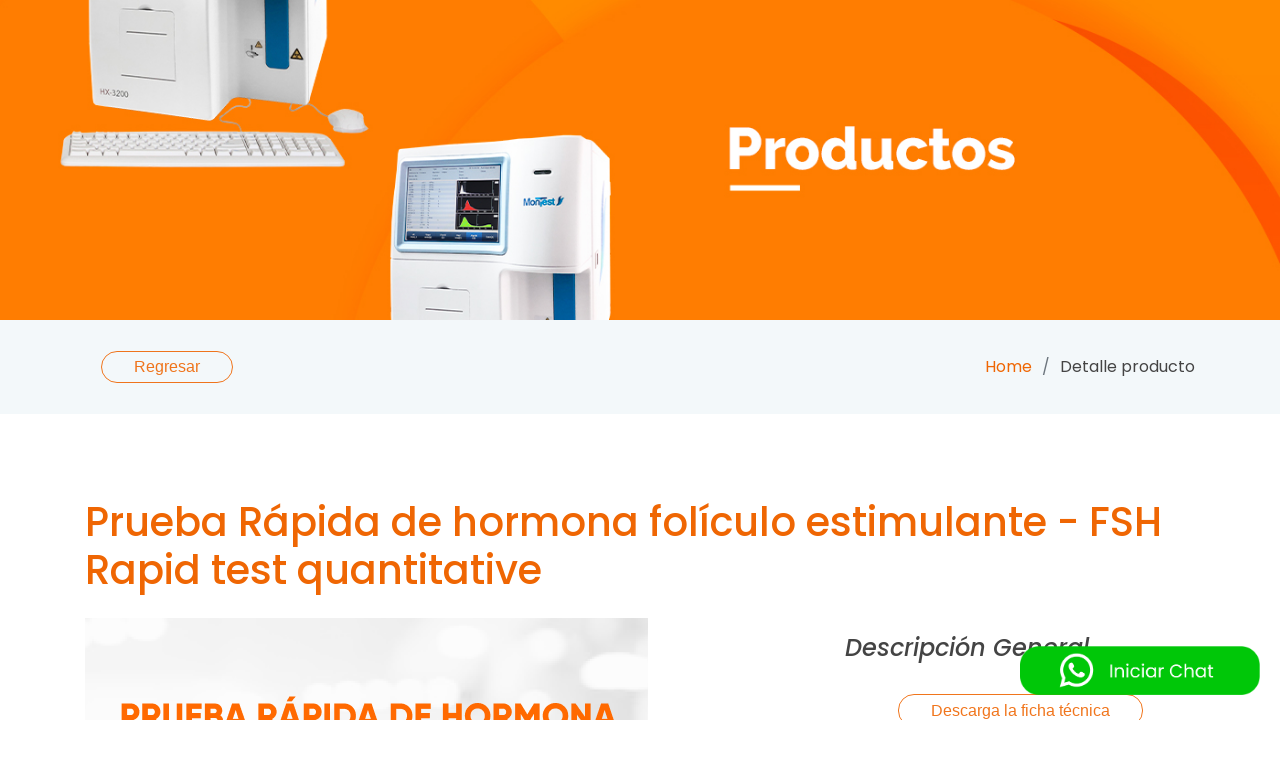

--- FILE ---
content_type: text/css
request_url: https://montgroup.com.pe/util/css/style.css
body_size: 13425
content:
/* variables*/

@import url("../librerias/fontawesome/all.css");

:root {
	--color-orange: #ef6603;
	--rgba-orange: rgba(255, 120, 0, 0.8);
	--blue: #315ad4;
	--color-footer: rgba(209, 128, 21, 0.774);
	--celeste: rgba(208, 226, 252, 0.17);
	--orange-gradiente: linear-gradient(-60deg, #ff5858 0%, #f09819 100%);
	--orange-gradiente-2: linear-gradient(to top, #ED6D0A 0%, #FFA200 100%);
	--orange-gradiente-3: linear-gradient(-20deg, #fc6076 0%, #ff9a44 100%);
	--indigo: #6610f2;
	--purple: #6f42c1;
	--pink: #e83e8c;
	--red: #ff0000;
	--orange: #ff7800;
	--yellow: #f6c23e;
	--green: #1cc88a;
	--teal: #20c9a6;
	--cyan: #36b9cc;
	--white: #fff;
	--gray: #858796;
	--gray-marcas : #d9d9d9;
	--gray-dark: #5a5c69;
	--primary: #4e73df;
	--secondary: #858796;
	--success: #1cc88a;
	--info: #36b9cc;
	--warning: #f6c23e;
	--danger: #e74a3b;
	--light: #f8f9fc;
	--dark: #5a5c69;
	--black: #000;
	--blue-dark: #0b212d;
	--rosa: #f6e0c4;
	--wssp: #28A745;
	--breakpoint-xs: 0;
	--breakpoint-sm: 576px;
	--breakpoint-md: 768px;
	--breakpoint-lg: 992px;
	--breakpoint-xl: 1200px;
}

/*--------------------------------------------------------------
# General
--------------------------------------------------------------*/
body {
	font-family: "Poppins", sans-serif;
	color: #444444;
	overflow-x: hidden;
}

a {
	color: var(--color-orange);
}

a:hover {
	color: var(--black);
	text-decoration: none;
}

h1,
h2,
h3,
h4,
h5,
h6,
.font-primary {
	font-family: "Poppins", sans-serif;
}

/*--------------------------------------------------------------
# Back to top button
--------------------------------------------------------------*/
.back-to-top {
	position: fixed;
	display: none;
	width: 40px;
	height: 40px;
	border-radius: 3px;
	right: 0.2rem;
	bottom: 9rem;
	background: var(--color-orange);
	color: var(--white);
	transition: display 0.5s ease-in-out;
	z-index: 999;
}

.back-to-top i {
	font-size: 24px;
	position: absolute;
	top: 8px;
	left: 8px;
}

.back-to-top:hover {
	color: var(--color-orange);
	background: var(--white);
	transition: background 0.2s ease-in-out;
}

/*--------------------------------------------------------------
# Header
--------------------------------------------------------------*/
#header {
	height: 80px;
	transition: all 0.5s;
	z-index: 997;
	transition: all 0.5s;
	padding: 20px 0;
	background: #1e4356;
}

#header.header-transparent {
	background: none;
}

#header.header-scrolled {
	background: var(--white);
	box-shadow: 0 1px 6px rgb(173 173 183 / 16%);
	opacity: 1;
	height: 6.5rem;
	padding: 10px 0;
}

#header .logo h1 {
	font-size: 28px;
	margin: 0;
	padding: 4px 0;
	line-height: 1;
	font-weight: 400;
	letter-spacing: 3px;
	text-transform: uppercase;
}

#header .logo h1 a,
#header .logo h1 a:hover {
	color: var(--white);
	text-decoration: none;
}

#main {
	margin-top: 80px;
}

#header .logo-img{
	width: 12rem;
	height: 5.5rem;
    margin-left: 50px;
}




/*--------------------------------------------------------------
# Navigation Menu
--------------------------------------------------------------*/
/* Desktop Navigation */
.nav-menu,
.nav-menu * {
	margin: 0;
	padding: 0;
	list-style: none;
}

.nav-menu > ul > li {
	position: relative;
	white-space: nowrap;
	float: left;
}

.nav-menu a {
	display: block;
	position: relative;
	color: #828282;
	padding: 10px 15px;
	transition: 0.3s;
	font-size: 15px;
	font-weight: 700;
	font-family: "Open Sans", sans-serif;
}
.nav-menu a:hover{
	color: #ff7800;
	text-decoration: underline;
    text-underline-position: under;
    text-decoration-style: solid;
    text-decoration-color: #ff7800;
    text-decoration-thickness: 2px
}

.nav-menu .drop-down ul {
	display: block;
	position: absolute;
	left: 0;
	top: calc(100% - 30px);
	z-index: 99;
	opacity: 0;
	visibility: hidden;
	padding: 10px 0;
	background: var(--white);
	box-shadow: 0px 0px 30px rgba(127, 137, 161, 0.25);
	transition: ease all 0.3s;
}

.nav-menu .drop-down:hover > ul {
	opacity: 1;
	top: 100%;
	visibility: visible;
}

.nav-menu .drop-down li {
	min-width: 180px;
	position: relative;
}

.nav-menu .drop-down ul a {
	padding: 10px 20px;
	font-size: 14px;
	font-weight: 500;
	text-transform: none;
	color: #1c3745;
}

.nav-menu .drop-down ul a:hover,
.nav-menu .drop-down ul .active > a,
.nav-menu .drop-down ul li:hover > a {
	color: #68a4c4;
}

.nav-menu .drop-down > a:after {
	content: "\ea99";
	font-family: IcoFont;
	padding-left: 5px;
}

.nav-menu .drop-down .drop-down ul {
	top: 0;
	left: calc(100% - 30px);
}

.nav-menu .drop-down .drop-down:hover > ul {
	opacity: 1;
	top: 0;
	left: 100%;
}

.nav-menu .drop-down .drop-down > a {
	padding-right: 35px;
}

.nav-menu .drop-down .drop-down > a:after {
	content: "\eaa0";
	font-family: IcoFont;
	position: absolute;
	right: 15px;
}
.idiomas {
	border-radius: 2rem;
	/*width: 80%;*/
	margin: 0 0 0 1rem !important;
	overflow: hidden;
	text-transform: uppercase;
}
.idiomas option {
	border-radius: 10px !important;
	width: 80%;
}

@media (max-width: 1366px) {
	.nav-menu .drop-down .drop-down ul {
		left: -90%;
	}

	.nav-menu .drop-down .drop-down:hover > ul {
		left: -100%;
	}

	.nav-menu .drop-down .drop-down > a:after {
		content: "\ea9d";
	}
}

/* Mobile Navigation */
.mobile-nav {
	position: fixed;
	top: 0;
	bottom: 0;
	z-index: 1000;
	overflow-y: auto;
	right: -260px;
	width: 260px;
	padding-top: 18px;
	background: var(--orange);
	transition: 0.4s;
}

.mobile-nav li:last-child{
	color: #ddecf5;
	padding: 10px 20px;
	font-weight: 500
}

.mobile-nav .text-idioma{
	float: left;
	margin-left: 5px
}

.mobile-nav .ocultar_header{
	float: left
}

.mobile-nav .idiomas{
	margin: 0px!important;
    padding-left: 10px
}

.mobile-nav .box_idiomas{
	float: left;
	padding-bottom: 10px
}

.mobile-nav * {
	margin: 0;
	padding: 0;
	list-style: none;
}

.mobile-nav a {
	display: block;
	position: relative;
	color: #ddecf5;
	padding: 10px 20px;
	font-weight: 500;
}

.mobile-nav a:hover,
.mobile-nav .active > a,
.mobile-nav li:hover > a {
	text-decoration: none;
	background-position: 0% 100%;
	background-repeat: no-repeat;
	background-size: 0% 2px;
	transition: background-size 0.3s;
	opacity: 0.9;
}

.mobile-nav a:hover,
.mobile-nav a:focus {
	background-size: 100% 2px;
}

.mobile-nav .drop-down > a:after {
	content: "\ea99";
	font-family: IcoFont;
	padding-left: 10px;
	position: absolute;
	right: 15px;
}

.mobile-nav .active.drop-down > a:after {
	content: "\eaa0";
}

.mobile-nav .drop-down > a {
	padding-right: 35px;
}

.mobile-nav .drop-down ul {
	display: none;
	overflow: hidden;
}

.mobile-nav .drop-down li {
	padding-left: 20px;
}

.mobile-nav-toggle {
	position: fixed;
	right: 15px;
	top: 15px;
	z-index: 1001;
	border: 0;
	background: none;
	font-size: 2.5em;
	transition: all 0.4s;
	outline: none !important;
	line-height: 1;
	cursor: pointer;
	text-align: right;
}

.mobile-nav-toggle i {
	color: var(--orange);
}

.mobile-nav-overly {
	width: 100%;
	height: 100%;
	z-index: 999;
	top: 0;
	left: 0;
	position: fixed;
	background: var(--black);
	opacity: 0.6;
	overflow: hidden;
	display: none;
}

.mobile-nav-active {
	overflow: hidden;
}

.mobile-nav-active .mobile-nav {
	right: 0;
}

.mobile-nav-active .mobile-nav-toggle i {
	color: var(--white);
}

/*--------------------------------------------------------------
# Hero Section
--------------------------------------------------------------*/
#hero {
	width: 100%;
	height: 90vh;
	overflow: hidden;
	position: relative;
}



#hero::before {
	content: "";
	position: absolute;
	left: 50%;
	top: 0;
	width: 130%;
	height: 96%;
	background: var(--orange);
	opacity: 0.8;
	z-index: 0;
	border-radius: 0 0 50% 50%;
	transform: translateX(-50%) translateY(18px) rotate(2deg);
}

#hero .carousel-container {
	display: flex;
	justify-content: center;
	align-items: center;
	flex-direction: column;
	text-align: center;
	bottom: 0;
	top: 0;
	left: 0;
	right: 0;
}

#hero h2 {
	color: var(--white);
	margin-bottom: 30px;
	font-size: 48px;
	font-weight: 700;
}

#hero p {
	width: 80%;
	-webkit-animation-delay: 0.4s;
	animation-delay: 0.4s;
	margin: 0 auto 30px auto;
	color: var(--white);
}

.carousel-prev,
.carousel-next {
	position: absolute;
	top: 40%;
;
	opacity: 0.6;
	border-radius: 50%;
	color: var(--color-orange);
	font-size: 1em;
	cursor: pointer;
	width: 3.5rem;
	height: 3.5rem;
	line-height: 55px;
	-webkit-transform: translate(0, -50%);
	transform: translate(0, -50%);
	text-align: center;
	z-index: 10;
	transition: opacity 0.3s ease;
}

.carousel-prev {
	left: 1%;
	padding-right: 3px;
}

.carousel-prev::before {
	content: "\ea9d";
	font-family: IcoFont;
	font-size: 2.5rem;
}

.carousel-next {
	right: 1%;
	padding-left: 3px;
}

.carousel-next::before {
	content: "\eaa0";
	font-family: IcoFont;
	font-size: 2.5rem;
}

.carousel-prev:hover,
.carousel-next:hover {
	opacity: 1;
	color: var(--white);
	background: var(--color-orange);
}

#hero .btn-get-started {
	font-family: "Poppins", sans-serif;
	font-weight: 900;
	text-decoration: bold;
	font-size: 20px;
	letter-spacing: 1px;
	display: inline-block;
	padding: 1rem 2rem;
	margin-top: 1em;
	transition: 0.5s;
	line-height: 1;
	color: var(--white);
	-webkit-animation-delay: 0.8s;
	animation-delay: 0.8s;
	background: var(--blue);
}

#hero .btn-get-started:hover {
	opacity: 0.3;
}

@media (min-width: 1024px) {
	#hero p {
		width: 60%;
	}

	#hero .carousel-control-prev,
	#hero .carousel-control-next {
		width: 5%;
	}

}

@media (max-width: 768px) {
	#hero h2 {
		font-size: 28px;
	}

	#hero::after {
		width: 180%;
		height: 95%;
		border-radius: 0 0 50% 50%;
		transform: translateX(-50%) rotate(0deg);
	}

	#hero::before {
		top: 0;
		width: 130%;
		height: 94%;
		border-radius: 0 0 60% 70%;
		transform: translateX(-50%) translateY(20px) rotate(4deg);
	}
}

@media (max-width: 575px) {
	#hero::after {
		left: 40%;
		top: 0;
		width: 200%;
		height: 95%;
		border-radius: 0 0 50% 50%;
		transform: translateX(-50%) rotate(0deg);
	}

	#hero::before {
		left: 50%;
		top: 0;
		width: 130%;
		height: 93%;
		border-radius: 0 0 60% 70%;
		transform: translateX(-50%) translateY(30px) rotate(-1deg);
	}
}

/*--------------------------------------------------------------
# Sections General
--------------------------------------------------------------*/
section {
	padding: 60px 0;
}

.section-bg {
	background-color: #f3f8fa;
}

.section-title {
	text-align: center;
	padding-bottom: 30px;
}
.section-title h4 {
	font-size: 18px;
	text-transform: uppercase;
	font-weight: 600;
	margin-bottom: 20px;
	padding-bottom: 20px;
	position: relative;
	color: var(--color-orange);
}

.section-title h2 {
	font-size: 25px;
	text-transform: uppercase;
	font-weight: 600;
	margin-bottom: 20px;
	padding-bottom: 20px;
	position: relative;
	color: var(--color-orange);
}

.section-title h2::before {
	content: "";
	position: absolute;
	display: block;
	width: 120px;
	height: 1px;
	background: transparent;
	bottom: 1px;
	left: calc(50% - 60px);
}

.section-title h2::after {
	content: "";
	position: absolute;
	display: block;
	width: 80px;
	height: 3px;
	background: var(--color-orange);
	bottom: 0;
	left: calc(50% - 40px);
}

.section-title p {
	margin-bottom: 0;
}

/*--------------------------------------------------------------
# Breadcrumbs
--------------------------------------------------------------*/
.breadcrumbs {
	padding: 15px 0;
	background-color: #f3f8fa;
	min-height: 40px;
}

.breadcrumbs h2 {
	font-size: 28px;
	font-weight: 300;
}

.breadcrumbs ol {
	display: flex;
	flex-wrap: wrap;
	list-style: none;
	padding: 0;
	margin: 0;
}

.breadcrumbs ol li + li {
	padding-left: 10px;
}

.breadcrumbs ol li + li::before {
	display: inline-block;
	padding-right: 10px;
	color: #6c757d;
	content: "/";
}

@media (max-width: 768px) {
	.breadcrumbs .d-flex {
		display: block !important;
	}

	.breadcrumbs ol {
		display: block;
	}

	.breadcrumbs ol li {
		display: inline-block;
	}
}

/*--------------------------------------------------------------
# Our Services
--------------------------------------------------------------*/
.services {
	padding-bottom: 20px;
    padding-top: 0;
}

.services .icon-box {
	padding: 30px;
	position: relative;
	min-width: 100%;
	overflow: hidden;
	margin: 0 0 40px 0;
	background: var(--white);
	box-shadow: 0 5px 26px 0 rgba(68, 88, 144, 0.14);
	transition: all 0.3s ease-in-out;
	text-align: center;
	border: 1px solid var(--white);
}

.services .icon {
	margin: 0 auto 20px auto;
	padding-top: 17px;
	display: inline-block;
	text-align: center;
	border-radius: 50%;
	width: 72px;
	height: 72px;
}

.services .icon-svg{
	width: 6em;
	height: 6em;
}
.services .icon i {
	font-size: 36px;
	line-height: 1;
}

.services .title {
	font-weight: 600;
	margin-bottom: 15px;
	font-size: 18px;
}

.services .title a {
	color: #111;
}

.services .description {
	font-size: 15px;
	line-height: 20px;
	margin-bottom: 0;
	text-align: center !important;
}

.services .contenedor-mas {
	position: static;
}

.services .icon-box-pink .icon {
	background: #fceef3;
}

.services .icon-box-pink .icon i {
	color: #ff689b;
}

.services .icon-box-pink:hover {
	border-color: #ff689b;
}

.services .icon-box-yellow .icon {
	background: #f6c23e6b;
}

.services .icon-box-yellow .icon i {
	color: var(--yellow);
}

.services .icon-box-yellow:hover {
	border-color: var(--yellow);
}

.services .icon-box-green .icon {
	background: #eafde7;
}

.services .icon-box-green .icon i {
	color: var(--green);
}

.services .icon-box-green:hover {
	border-color: var(--green);
}

.services .icon-box-blue .icon {
	background: #e1eeff;
}

.services .icon-box-blue .icon i {
	color: var(--blue);
}

.services .icon-box-blue:hover {
	border-color: var(--blue);
}

.services .icon-box-orange .icon {
	background: #ff77006b;
}

.services .icon-box-orange .icon i {
	color: var(--color-orange);
}

.services .icon-box-orange:hover {
	border-color: var(--color-orange);
}

.nav-tabs .nav-link.active {
	font-weight: bold;
	background-color: transparent;
	border-bottom: 3px solid var(--orange);
	border-right: none;
	border-left: none;
	border-top: none;
}

/*--------------------------------------------------------------
# Why Us
--------------------------------------------------------------*/
.about-us .container {
	box-shadow: 0 5px 25px 0 rgba(214, 215, 216, 0.6);
	background: var(--white);
	border-radius: 1.2rem;
}

.about-us .icon-box + .icon-box {
	margin-top: 50px;
}

.about-us .icon-box .icon {
	float: left;
	display: flex;
	align-items: center;
	justify-content: center;
	width: 72px;
	height: 72px;
	background: #f3f8fa;
	border-radius: 6px;
	transition: 0.5s;
}

.about-us .icon-box .icon i {
	color: var(--color-orange);
	font-size: 32px;
}

.about-us .box1:hover .icon {
	background: var(--color-orange);
}

.about-us .box1:hover .icon i {
	color: var(--white);
}

.about-us .icon-box .title {
	margin-left: 95px;
	font-weight: 900;
	margin-bottom: 10px;
	font-size: 20px;
	text-transform: uppercase;
	color: var(--black);
}

.about-us .content-total {
	border-radius: 20%;
	background: red;
}

.about-us .box1:hover .title {
	color: var(--color-orange);
	transition: 0.3s;
}

.about-us .icon-box .description {
	margin-left: 95px;
	line-height: 24px;
	font-size: 15px;
}

.about-us .video-box {
	position: relative;
}

.about-us .video-box img {
	padding-top: 15px;
	padding-bottom: 15px;
}

.about-us .play-btn {
	width: 94px;
	height: 94px;
	background: radial-gradient(
		var(--color-orange) 50%,
		rgba(240, 156, 0, 0.432) 52%
	);
	border-radius: 50%;
	display: block;
	position: absolute;
	left: calc(50% - 47px);
	top: calc(50% - 47px);
	overflow: hidden;
}

.about-us .play-btn::after {
	content: "";
	position: absolute;
	left: 50%;
	top: 50%;
	transform: translateX(-40%) translateY(-50%);
	width: 0;
	height: 0;
	border-top: 10px solid transparent;
	border-bottom: 10px solid transparent;
	border-left: 15px solid var(--white);
	z-index: 100;
	transition: all 400ms cubic-bezier(0.55, 0.055, 0.675, 0.19);
}

.about-us .play-btn::before {
	content: "";
	position: absolute;
	width: 120px;
	height: 120px;
	-webkit-animation-delay: 0s;
	animation-delay: 0s;
	-webkit-animation: pulsate-btn 2s;
	animation: pulsate-btn 2s;
	-webkit-animation-direction: forwards;
	animation-direction: forwards;
	-webkit-animation-iteration-count: infinite;
	animation-iteration-count: infinite;
	-webkit-animation-timing-function: steps;
	animation-timing-function: steps;
	opacity: 1;
	border-radius: 50%;
	border: 5px solid rgba(255, 128, 0, 0.7);
	top: -15%;
	left: -15%;
	background: rgba(198, 16, 0, 0);
}

.about-us .play-btn:hover::after {
	border-left: 15px solid var(--orange);
	transform: scale(20);
}

.about-us .play-btn:hover::before {
	content: "";
	position: absolute;
	left: 50%;
	top: 50%;
	transform: translateX(-40%) translateY(-50%);
	width: 0;
	height: 0;
	border: none;
	border-top: 10px solid transparent;
	border-bottom: 10px solid transparent;
	border-left: 15px solid var(--white);
	z-index: 200;
	-webkit-animation: none;
	animation: none;
	border-radius: 0;
}

@-webkit-keyframes pulsate-btn {
	0% {
		transform: scale(0.6, 0.6);
		opacity: 1;
	}

	100% {
		transform: scale(1, 1);
		opacity: 0;
	}
}

@keyframes pulsate-btn {
	0% {
		transform: scale(0.6, 0.6);
		opacity: 1;
	}

	100% {
		transform: scale(1, 1);
		opacity: 0;
	}
}

/*--------------------------------------------------------------
# product-popular
--------------------------------------------------------------*/
.product-popular .row + .row {
	margin-top: 100px;
}

.product-popular h3 {
	font-weight: 400;
	font-size: 24px;
}

.product-popular ul {
	list-style: none;
	padding: 0;
}

.product-popular ul li {
	padding-bottom: 10px;
}

.product-popular ul i {
	font-size: 20px;
	padding-right: 4px;
	color: #68a4c4;
}

.product-popular p:last-child {
	margin-bottom: 0;
}

/*--------------------------------------------------------------
# About
--------------------------------------------------------------*/
.about h3 {
	font-weight: 400;
	font-size: 26px;
}

.about ul {
	list-style: none;
	padding: 0;
}

.about ul li {
	padding-bottom: 10px;
}

.about ul i {
	font-size: 20px;
	padding-right: 4px;
	color: #68a4c4;
}

.about p:last-child {
	margin-bottom: 0;
}
.about .text-familia{
	display: flex;
	align-items: center;
}

/*--------------------------------------------------------------
# Facts
--------------------------------------------------------------*/
.facts .counters span {
	font-size: 48px;
	display: block;
	color: var(--rgba-orange);
}

.facts .counters p {
	padding: 0;
	margin: 0 0 20px 0;
	font-family: "Poppins", sans-serif;
	font-size: 14px;
}

/*--------------------------------------------------------------
# Our Skills
--------------------------------------------------------------*/
.skills {
	padding: 60px 0;
}

.skills .progress {
	height: 35px;
	margin-bottom: 10px;
}

.skills .progress .skill {
	line-height: 35px;
	padding: 0;
	margin: 0 0 0 20px;
	text-transform: uppercase;
}

.skills .progress .skill .val {
	float: right;
	font-style: normal;
	margin: 0 20px 0 0;
}

.skills .progress-bar {
	width: 1px;
	text-align: left;
	transition: 0.9s;
}

/*--------------------------------------------------------------
# Tetstimonials
--------------------------------------------------------------*/
.testimonials {
	padding: 60px 0;
}

.testimonials .section-header {
	margin-bottom: 40px;
}

.testimonials .testimonial-item {
	text-align: center;
}

.testimonials .testimonial-item .testimonial-img {
	width: 120px;
	border-radius: 50%;
	border: 4px solid var(--white);
	margin: 0 auto;
}

.testimonials .testimonial-item h3 {
	font-size: 20px;
	font-weight: bold;
	margin: 10px 0 5px 0;
	color: #111;
}

.testimonials .testimonial-item h4 {
	font-size: 14px;
	color: #999;
	margin: 0 0 15px 0;
}

.testimonials .testimonial-item .quote-icon-left,
.testimonials .testimonial-item .quote-icon-right {
	color: #fbfcfd;
	font-size: 26px;
}

.testimonials .testimonial-item .quote-icon-left {
	display: inline-block;
	left: -5px;
	position: relative;
}

.testimonials .testimonial-item .quote-icon-right {
	display: inline-block;
	right: -5px;
	position: relative;
	top: 10px;
}

.testimonials .testimonial-item p {
	font-style: italic;
	margin: 0 auto 15px auto;
}

.testimonials .owl-nav,
.testimonials .owl-dots {
	margin-top: 5px;
	text-align: center;
}

.testimonials .owl-dot {
	display: inline-block;
	margin: 0 5px;
	width: 12px;
	height: 12px;
	border-radius: 50%;
	background-color: #ddd !important;
}

.testimonials .owl-dot.active {
	background-color: #68a4c4 !important;
}

@media (min-width: 992px) {
	.testimonials .testimonial-item p {
		width: 80%;
	}
}
.owl-prev {
	width: 15px;
	height: 100px;
	position: absolute;
	top: 40%;
	margin-left: -20px;
	display: block !important;
	border: 0px solid black;
}

.owl-next {
	width: 15px;
	height: 100px;
	position: absolute;
	top: 40%;
	right: -25px;
	display: block !important;
	border: 0px solid black;
}
.owl-prev i,
.owl-next i {
	transform: scale(1, 6);
	color: #ccc;
}
/*--------------------------------------------------------------
# Service Details
--------------------------------------------------------------*/
.service-details {
	padding-bottom: 10px;
}

.service-details .card {
	border: 0;
	padding: 0 30px;
	margin-bottom: 60px;
	position: relative;
	width:100%
}

.service-details .card-img {
	width: calc(100% + 60px);
	margin-left: -30px;
	overflow: hidden;
	z-index: 9;
	border-radius: 0;
}

.service-details .card-img img {
	max-width: 100%;
	transition: all 0.3s ease-in-out;
}

.service-details .card-body {
	z-index: 10;
	background: var(--white);
	border-top: 4px solid var(--white);
	padding: 30px;
	box-shadow: 0px 2px 15px rgba(0, 0, 0, 0.1);
	margin-top: -60px;
	transition: 0.3s;
}

.service-details .card-title {
	font-weight: 700;
	text-align: center;
	margin-bottom: 20px;
}

.service-details .card-title a {
	color: #1e4356;
	transition: 0.3s;
}

.service-details .card-text {
	color: #5e5e5e;
}

.service-details .read-more a {
	color: #777777;
	text-transform: uppercase;
	font-weight: 600;
	font-size: 12px;
	transition: 0.3s;
}

.service-details .read-more a:hover {
	color: var(--orange);
}

.service-details .card:hover img {
	transform: scale(1.1);
}

.service-details .card:hover .card-body {
	border-color: var(--orange);
}

.service-details .card:hover .card-body .card-title a {
	color: var(--orange);
}

/*--------------------------------------------------------------
# Pricing
--------------------------------------------------------------*/
.pricing .row {
	padding-top: 40px;
}

.pricing .box {
	padding: 40px;
	margin-bottom: 30px;
	box-shadow: 0px 0px 30px rgba(73, 78, 92, 0.15);
	background: var(--white);
	text-align: center;
}

.pricing h3 {
	font-weight: 300;
	margin-bottom: 15px;
	font-size: 28px;
}

.pricing h4 {
	font-size: 46px;
	color: #68a4c4;
	font-weight: 400;
	font-family: "Open Sans", sans-serif;
	margin-bottom: 25px;
}

.pricing h4 span {
	color: #bababa;
	font-size: 18px;
	display: block;
}

.pricing ul {
	padding: 0;
	list-style: none;
	color: #999;
	text-align: left;
	line-height: 20px;
}

.pricing ul li {
	padding-bottom: 12px;
}

.pricing ul i {
	color: #68a4c4;
	font-size: 18px;
	padding-right: 4px;
}

.pricing ul .na {
	color: #ccc;
}

.pricing ul .na i {
	color: #ccc;
}

.pricing ul .na span {
	text-decoration: line-through;
}

.pricing .get-started-btn {
	background: #1e4356;
	display: inline-block;
	padding: 6px 30px;
	border-radius: 20px;
	color: var(--white);
	transition: none;
	font-size: 14px;
	font-weight: 400;
	font-family: "Poppins", sans-serif;
	transition: 0.3s;
}

.pricing .get-started-btn:hover {
	background: #68a4c4;
}

.pricing .featured {
	z-index: 10;
	margin: -30px -5px 0 -5px;
}

.pricing .featured .get-started-btn {
	background: #68a4c4;
}

.pricing .featured .get-started-btn:hover {
	background: #85b6cf;
}

@media (max-width: 992px) {
	.pricing .box {
		max-width: 60%;
		margin: 0 auto 30px auto;
	}
}

@media (max-width: 767px) {
	.pricing .box {
		max-width: 80%;
		margin: 0 auto 30px auto;
	}
}

@media (max-width: 420px) {
	.pricing .box {
		max-width: 100%;
		margin: 0 auto 30px auto;
	}
}

/*--------------------------------------------------------------
# Portfolio
--------------------------------------------------------------*/
.portfolio {
	padding-bottom: 60px;
}

.portfolio #portfolio-flters {
	padding: 0;
	margin: 0 0 35px 0;
	list-style: none;
	text-align: center;
}

.portfolio #portfolio-flters li {
	cursor: pointer;
	margin: 0 12px 5px 12px;
	display: inline-block;
	padding: 0 4px 6px 4px;
	font-size: 16px;
	font-weight: 500;
	line-height: 20px;
	color: #444;
	background: white;
	transition: all 0.3s ease-in-out;
	border-bottom: 2px solid var(--white);
	font-family: "Poppins", sans-serif;
}

.portfolio #portfolio-flters li:hover,
.portfolio #portfolio-flters li.filter-active {
	border-color: #68a4c4;
	color: #68a4c4;
}

.portfolio .portfolio-item {
	background: #1e4356;
	overflow: hidden;
	min-height: 200px;
	position: relative;
	border-radius: 4px;
	margin: 0 0 30px 0;
}

.portfolio .portfolio-item img {
	transition: all 0.3s ease-in-out;
}

.portfolio .portfolio-item .portfolio-info {
	opacity: 0;
	position: absolute;
	transition: all 0.3s linear;
	text-align: center;
	top: 10%;
	left: 0;
	right: 0;
}

.portfolio .portfolio-item .portfolio-info h3 {
	font-size: 22px;
}

.portfolio .portfolio-item .portfolio-info h3 a {
	color: var(--white);
	font-weight: bold;
}

.portfolio .portfolio-item .portfolio-info a i {
	color: #68a4c4;
	font-size: 24px;
}

.portfolio .portfolio-item:hover img {
	opacity: 0.4;
	transform: scale(1.1);
}

.portfolio .portfolio-item:hover .portfolio-info {
	opacity: 1;
	top: calc(50% - 30px);
}

/*--------------------------------------------------------------
# Team
--------------------------------------------------------------*/
.team {
	background: var(--white);
	padding-bottom: 30px;
}

.team .member {
	margin-bottom: 20px;
	overflow: hidden;
}

.team .member .member-img {
	position: relative;
	overflow: hidden;
}

.team .member .social {
	position: absolute;
	left: 0;
	bottom: -40px;
	right: 0;
	height: 40px;
	opacity: 0;
	transition: bottom ease-in-out 0.4s;
	text-align: center;
	background: rgba(30, 67, 86, 0.8);
}

.team .member .social a {
	transition: color 0.3s;
	color: var(--white);
	margin: 0 10px;
	padding-top: 8px;
	display: inline-block;
}

.team .member .social a:hover {
	color: #68a4c4;
}

.team .member .social i {
	font-size: 18px;
	margin: 0 2px;
}

.team .member .member-info h4 {
	font-weight: 700;
	margin: 15px 0 5px 0;
	font-size: 18px;
}

.team .member .member-info span {
	display: block;
	font-size: 13px;
	text-transform: uppercase;
	font-weight: 400;
	margin-bottom: 15px;
	color: #68a4c4;
}

.team .member .member-info p {
	font-style: italic;
	font-size: 14px;
	line-height: 26px;
	color: #666;
}

.team .member:hover .social {
	bottom: 0;
	opacity: 1;
	transition: bottom ease-in-out 0.4s;
}

/*--------------------------------------------------------------
# Contact
--------------------------------------------------------------*/
.contact {
	padding-bottom: 30px;
}

.contact .info-box {
	color: #444;
	text-align: center;
	box-shadow: 0 0 30px rgba(214, 215, 216, 0.6);
	padding: 20px 0 30px 0;
	margin-bottom: 30px;
}

.contact .info-box i {
	font-size: 32px;
	color: var(--orange);
	border-radius: 50%;
	padding: 8px;
	border: 2px dotted var(--orange);
}

.contact .info-box h3 {
	font-size: 20px;
	color: #666;
	font-weight: 700;
	margin: 10px 0;
}

.contact .info-box p {
	padding: 0;
	line-height: 24px;
	font-size: 14px;
	margin-bottom: 0;
}

.contact {
	box-shadow: 0 0 30px rgba(214, 215, 216, 0.6);
	padding: 30px;
	margin-bottom: 30px;
}

.contact .validate {
	display: none;
	color: red;
	margin: 0 0 15px 0;
	font-weight: 400;
	font-size: 13px;
}

.contact .error-message {
	display: none;
	color: var(--white);
	background: #ed3c0d;
	text-align: center;
	padding: 15px;
	font-weight: 600;
}

.contact .sent-message {
	display: none;
	color: var(--white);
	background: #18d26e;
	text-align: center;
	padding: 15px;
	font-weight: 600;
}

.contact .loading {
	display: none;
	background: var(--white);
	text-align: center;
	padding: 15px;
}

.contact .loading:before {
	content: "";
	display: inline-block;
	border-radius: 50%;
	width: 24px;
	height: 24px;
	margin: 0 10px -6px 0;
	border: 3px solid #18d26e;
	border-top-color: #eee;
	-webkit-animation: animate-loading 1s linear infinite;
	animation: animate-loading 1s linear infinite;
}

.contact input,
.contact textarea {
	border-radius: 0;
	box-shadow: none;
	font-size: 14px;
}

.contact input::focus,
.contact textarea::focus {
	background-color: #68a4c4;
}

.contact input {
	padding: 20px 15px!important
}

.contact textarea {
	padding: 12px 15px;
}

.contact button[type="submit"] {
	background: var(--color-orange);
	border: 0;
	padding: 10px 24px;
	color: var(--white);
	transition: 0.4s;
}

.contact button[type="submit"]:hover {
	background: var(--white);
	color: var(--color-orange);
}
.contact input[type="text"] {
	border: 1px #e1e1e1 solid;
	width: 100%;
}
.contact input[type="text"]:focus {
	box-shadow: none;
	border-color: #68a4c4;
}

@-webkit-keyframes animate-loading {
	0% {
		transform: rotate(0deg);
	}

	100% {
		transform: rotate(360deg);
	}
}

@keyframes animate-loading {
	0% {
		transform: rotate(0deg);
	}

	100% {
		transform: rotate(360deg);
	}
}
.thanks{
	height: 500px;
	display: flex;
	align-items: center;

}
.thanks h1{
	text-transform: uppercase;
	font-size: 2em;
	color: var(--color-orange);

}
.thanks p{
	font-size: 1em;
}
/*--------------------------------------------------------------
# Map
--------------------------------------------------------------*/
.map {
	padding: 0;
	margin-bottom: -6px;
}

.map iframe {
	width: 100%;
	height: 380px;
}

/*--------------------------------------------------------------
# noticias
--------------------------------------------------------------*/
.noticias {
	padding: 40px 0 20px 0;
}

.noticias .entry {
	padding: 30px;
	margin-bottom: 60px;
	box-shadow: 0 4px 16px rgba(0, 0, 0, 0.1);
}

.noticias .entry .entry-img {
	max-height: 400px;
	margin: -30px -30px 20px -30px;
	overflow: hidden;
}

.noticias .entry .entry-title {
	font-size: 28px;
	font-weight: bold;
	padding: 0;
	margin: 0 0 20px 0;
}

.noticias .entry .entry-title a {
	color: var(--color-orange);
	transition: 0.3s;
}

.noticias .entry .entry-title a:hover {
	color: var(--orange);
}

.noticias .entry .entry-meta {
	margin-bottom: 15px;
	color: #dddddd;
}

.noticias .entry .entry-meta ul {
	display: flex;
	flex-wrap: wrap;
	list-style: none;
	padding: 0;
	margin: 0;
}

.noticias .entry .entry-meta ul li + li {
	padding-left: 15px;
}

.noticias .entry .entry-meta i {
	font-size: 14px;
	padding-right: 4px;
}

.noticias .entry .entry-meta a {
	color: #aaaaaa;
	font-size: 14px;
	display: inline-block;
}

.noticias .entry .entry-content p {
	line-height: 24px;
}

.noticias .entry .entry-content .read-more {
	-moz-text-align-last: right;
	text-align-last: right;
}

.noticias .entry .entry-content .read-more a {
	display: inline-block;
	background: var(--orange);
	color: var(--white);
	padding: 6px 20px;
	transition: 0.3s;
	font-size: 14px;
}

.noticias .entry .entry-content .read-more a:hover {
	color: var(--orange);
	background: var(--white);
}

.noticias .entry .entry-content h3 {
	font-size: 22px;
	margin-top: 30px;
	font-weight: bold;
}

.noticias .entry .entry-content blockquote {
	overflow: hidden;
	background-color: #fafafa;
	padding: 60px;
	position: relative;
	text-align: center;
	margin: 20px 0;
}

.noticias .entry .entry-content blockquote p {
	color: #444;
	line-height: 1.6;
	margin-bottom: 0;
	font-style: italic;
	font-weight: 500;
	font-size: 22px;
}

.noticias .entry .entry-content blockquote .quote-left {
	position: absolute;
	left: 20px;
	top: 20px;
	font-size: 36px;
	color: #e7e7e7;
}

.noticias .entry .entry-content blockquote .quote-right {
	position: absolute;
	right: 20px;
	bottom: 20px;
	font-size: 36px;
	color: #e7e7e7;
}

.noticias .entry .entry-content blockquote::after {
	content: "";
	position: absolute;
	left: 0;
	top: 0;
	bottom: 0;
	width: 3px;
	background-color: var(--color-orange);
	margin-top: 20px;
	margin-bottom: 20px;
}

.noticias .entry .entry-footer {
	padding-top: 10px;
	border-top: 1px solid #e6e6e6;
}

.noticias .entry .entry-footer i {
	color: var(--orange);
	display: inline;
}

.noticias .entry .entry-footer a {
	color: var(--color-orange);
	transition: 0.3s;
}

.noticias .entry .entry-footer a:hover {
	color: var(--orange);
}

.noticias .entry .entry-footer .cats {
	list-style: none;
	display: inline;
	padding: 0 20px 0 0;
	font-size: 14px;
}

.noticias .entry .entry-footer .cats li {
	display: inline-block;
}

.noticias .entry .entry-footer .tags {
	list-style: none;
	display: inline;
	padding: 0;
	font-size: 14px;
}

.noticias .entry .entry-footer .tags li {
	display: inline-block;
}

.noticias .entry .entry-footer .tags li + li::before {
	padding-right: 6px;
	color: #6c757d;
	content: ",";
}

.noticias .entry .entry-footer .share {
	font-size: 16px;
}

.noticias .entry .entry-footer .share i {
	padding-left: 5px;
}

.noticias .entry-single {
	margin-bottom: 30px;
}

.noticias .noticias-author {
	padding: 20px;
	margin-bottom: 30px;
	box-shadow: 0 4px 16px rgba(0, 0, 0, 0.1);
}

.noticias .noticias-author img {
	width: 120px;
}

.noticias .noticias-author h4 {
	margin-left: 140px;
	font-weight: 600;
	font-size: 22px;
	margin-bottom: 0px;
	padding: 0;
}

.noticias .noticias-author .social-links {
	margin: 0 0 5px 140px;
}

.noticias .noticias-author .social-links a {
	color: rgba(255, 120, 0, 0.6);
}

.noticias .noticias-author p {
	margin-left: 140px;
	font-style: italic;
	color: #b7b7b7;
}

.noticias .noticias-comments {
	margin-bottom: 30px;
}

.noticias .noticias-comments .comments-count {
	font-weight: bold;
}

.noticias .noticias-comments .comment {
	margin-top: 30px;
	position: relative;
}

.noticias .noticias-comments .comment .comment-img {
	width: 50px;
}

.noticias .noticias-comments .comment h5 {
	margin-left: 65px;
	font-size: 16px;
	margin-bottom: 2px;
}

.noticias .noticias-comments .comment h5 a {
	font-weight: bold;
	color: #444;
	transition: 0.3s;
}

.noticias .noticias-comments .comment h5 a:hover {
	color: #68a4c4;
}

.noticias .noticias-comments .comment h5 .reply {
	padding-left: 10px;
	color: #32627b;
}

.noticias .noticias-comments .comment time {
	margin-left: 65px;
	display: block;
	font-size: 14px;
	color: #72afce;
	margin-bottom: 5px;
}

.noticias .noticias-comments .comment p {
	margin-left: 65px;
}

.noticias .noticias-comments .comment.comment-reply {
	padding-left: 40px;
}

.noticias .noticias-comments .reply-form {
	margin-top: 30px;
	padding: 30px;
	box-shadow: 0 4px 16px rgba(0, 0, 0, 0.1);
}

.noticias .noticias-comments .reply-form h4 {
	font-weight: bold;
	font-size: 22px;
}

.noticias .noticias-comments .reply-form p {
	font-size: 14px;
}

.noticias .noticias-comments .reply-form input {
	border-radius: 0;
	padding: 20px 10px;
	font-size: 14px;
}

.noticias .noticias-comments .reply-form input:focus {
	box-shadow: none;
	border-color: #a2cce3;
}

.noticias .noticias-comments .reply-form textarea {
	border-radius: 0;
	padding: 10px 10px;
	font-size: 14px;
}

.noticias .noticias-comments .reply-form textarea:focus {
	box-shadow: none;
	border-color: #a2cce3;
}

.noticias .noticias-comments .reply-form .form-group {
	margin-bottom: 25px;
}

.noticias .noticias-comments .reply-form .btn-primary {
	border-radius: 0;
	padding: 10px 20px;
	border: 0;
	background-color: var(--color-orange);
}

.noticias .noticias-comments .reply-form .btn-primary:hover {
	background-color: var(--orange);
}

 .noticias-pagination {
	color: var(--white);
}

 .noticias-pagination ul {
	display: flex;
	align-items: center;
	padding-left: 0;
	list-style: none;
}

 .noticias-pagination li {
	border: 1px solid white;
	margin: 0 5px;
	transition: 0.3s;
}

 .noticias-pagination li.active {
	background: white;
}

 .noticias-pagination li a {
	color: #aaaaaa;
	padding: 7px 16px;
	display: inline-block;
}

 .noticias-pagination li.active,
 .noticias-pagination li:hover {
	background: var(--orange);
	border: 1px solid var(--orange);
}

 .noticias-pagination li.active a,
 .noticias-pagination li:hover a {
	color: var(--white);
}

 .noticias-pagination li.disabled {
	background: var(--white);
	border: 1px solid white;
}

 .noticias-pagination li.disabled i {
	color: #f1f1f1;
	padding: 10px 16px;
	display: inline-block;
}

.noticias .sidebar {
	padding: 30px;
	margin: 0 0 60px 20px;
	box-shadow: 0 4px 16px rgba(0, 0, 0, 0.1);
}

.noticias .sidebar .sidebar-title {
	font-size: 20px;
	font-weight: 700;
	padding: 0 0 0 0;
	margin: 0 0 15px 0;
	color: var(--orange);
	position: relative;
}

.noticias .sidebar .sidebar-item {
	margin-bottom: 30px;
}

.noticias .sidebar .search-form form {
	background: var(--white);
	border: 1px solid #ddd;
	padding: 3px 10px;
	position: relative;
}

.noticias .sidebar .search-form form input[type="text"] {
	border: 0;
	outline: none;
	padding: 4px;
	width: calc(100% - 40px);
}

.noticias .sidebar .search-form form button {
	position: absolute;
	top: 0;
	outline: none;
	right: 0;
	bottom: 0;
	border: 0;
	background: none;
	font-size: 16px;
	padding: 0 15px;
	margin: -1px;
	background: var(--color-orange);
	color: var(--white);
	transition: 0.3s;
}

.noticias .sidebar .search-form form button:hover {
	background: var(--orange);
}

.noticias .sidebar .categories ul {
	list-style: none;
	padding: 0;
}

.noticias .sidebar .categories ul li + li {
	padding-top: 10px;
}

.noticias .sidebar .categories ul a {
	color: var(--dark);
}

.noticias .sidebar .categories ul a:hover {
	color: var(--blue-dark);
}

.noticias .sidebar .categories ul a span {
	padding-left: 5px;
	color: var(--black);
	font-size: 14px;
}

.noticias .sidebar .recent-posts .post-item + .post-item {
	margin-top: 15px;
}

.noticias .sidebar .recent-posts img {
	width: 80px;
	float: left;
}

.noticias .sidebar .recent-posts h4 {
	font-size: 15px;
	margin-left: 95px;
	font-weight: bold;
}

.noticias .sidebar .recent-posts h4 a {
	color: #0d2735;
	transition: 0.3s;
}

.noticias .sidebar .recent-posts h4 a:hover {
	color: var(--gray-dark);
}

.noticias .sidebar .recent-posts time {
	display: block;
	margin-left: 95px;
	font-style: italic;
	font-size: 14px;
	color: var(--secondary);
}

.noticias .sidebar .tags {
	margin-bottom: -10px;
}

.noticias .sidebar .tags ul {
	list-style: none;
	padding: 0;
}

.noticias .sidebar .tags ul li {
	display: inline-block;
}

.noticias .sidebar .tags ul a {
	color: #3f8db5;
	font-size: 14px;
	padding: 6px 14px;
	margin: 0 6px 8px 0;
	border: 1px solid #e4eff5;
	display: inline-block;
	transition: 0.3s;
}

.noticias .sidebar .tags ul a:hover {
	color: var(--white);
	border: 1px solid #32627b;
	background: #32627b;
}

.noticias .sidebar .tags ul a span {
	padding-left: 5px;
	color: #bedae8;
	font-size: 14px;
}

/*--------------------------------------------------------------
# Footer
--------------------------------------------------------------*/
#footer {
	background: var(--orange-gradiente-2);
	padding: 0 0 30px 0;
	color: var(--white);
	font-size: 14px;
}

#footer .footer-newsletter {
	padding: 50px 0;
	background: var(--orange-gradiente-2);
}

#footer .footer-newsletter h4 {
	font-size: 24px;
	margin: 0 0 20px 0;
	padding: 0;
	line-height: 1;
	font-weight: 600;
	color: var(--white);
}

#footer .footer-newsletter form {
	margin-top: 30px;
	background: var(--white);
	padding: 6px 10px;
	position: relative;
	border-radius: 50px;
}

#footer .footer-newsletter form input[type="email"],
form input[type="text"] {
	border: 0;
	padding: 4px;
	width: calc(100% - 100px);
}

#footer .footer-newsletter form input[type="text"] {
	border: 0;
	padding: 4px;
	width: calc(100% - 0px);
}
#footer .footer-newsletter form input[type="text"]:focus,
#footer .footer-newsletter form input[type="email"]:focus {
	outline: none !important;
	outline-width: 0 !important;
	box-shadow: none;
	-moz-box-shadow: none;
	-webkit-box-shadow: none;
}

#footer .footer-newsletter form input[type="submit"] {
	position: absolute;
	top: 0;
	right: 0;
	bottom: 0;
	border: 0;
	background: none;
	font-size: 16px;
	padding: 0 20px;
	margin: 3px;
	background: var(--color-orange);
	color: var(--white);
	transition: 0.3s;
	border-radius: 50px;
	opacity: 0.9;
}

#footer .footer-newsletter form input[type="submit"]:hover {
	background: var(--color-orange);
	opacity: 1;
}
#footer .footer-top {
	background-image: var(--orange-gradiente-2);
	border-top: 1px solid var(--orange-gradiente-2);
	border-bottom: 1px solid var(--orange-gradiente-2);
	padding: 60px 0 30px 0;
}

#footer .footer-top .footer-info {
	margin-bottom: 30px;
}

#footer .footer-top .footer-info h3 {
	font-size: 18px;
	margin: 0 0 20px 0;
	padding: 2px 0 2px 0;
	line-height: 1;
	color: var(--white);
}

#footer .footer-top .footer-info p {
	font-size: 14px;
	line-height: 24px;
	margin-bottom: 0;
	font-family: "Poppins", sans-serif;
	color: var(--white);
}

#footer .footer-top .social-links a {
	font-size: 18px;
	display: inline-block;
	background: transparent;
	color: var(--white);
	line-height: 1;
	padding: 8px 0;
	margin-right: 4px;
	border-radius: 50%;
	text-align: center;
	width: 36px;
	height: 36px;
	transition: 0.4s;
}

#footer .footer-top .social-links a:hover {
	background: var(--white);
	color: var(--blue-dark);
	text-decoration: none;
}

#footer .footer-top h4 {
	font-size: 18px;
	font-weight: 800;
	color: var(--white);
	position: relative;
	padding-bottom: 12px;
}

#footer .footer-top .footer-links {
	margin-bottom: 30px;
}

#footer .footer-top .footer-links ul {
	list-style: none;
	padding: 0;
	margin: 0;
}

#footer .footer-top .footer-links ul i {
	padding-right: 2px;
	color: var(--white);
	font-size: 18px;
	line-height: 1;
}

#footer .footer-top .footer-links ul li {
	padding: 10px 0;
	display: flex;
	align-items: center;
}

#footer .footer-top .footer-links ul li:first-child {
	padding-top: 0;
}

#footer .footer-top .footer-links ul a {
	color: var(--white);
	transition: 0.3s;
	display: inline-block;
	line-height: 1;
}

#footer .footer-top .footer-contact {
	margin-bottom: 30px;
}

#footer .footer-top .footer-contact p {
	line-height: 26px;
}

#footer .copyright {
	text-align: center;
	padding-top: 30px;
}

#footer .credits {
	padding-top: 10px;
	text-align: center;
	font-size: 13px;
	color: var(--white);
}

#footer .credits a {
	color: #a2cce3;
}

/* section carrusel products popular*/
.single-product-wrapper {
	position: relative;
	z-index: 1;
	margin-bottom: 50px;
	overflow: hidden;
	background-color: var(--white);
}

.single-product-wrapper .product-img {
	position: relative;
	z-index: 1;
	overflow: hidden;
}

.single-product-wrapper .product-img img {
	width: 100%;
	transition-duration: 500ms;
}

.single-product-wrapper .product-img .hover-img {
	transition-duration: 500ms;
	position: absolute;
	top: 0;
	left: 0;
	width: 100%;
	z-index: 10;
	opacity: 0;
	visibility: hidden;
}

.single-product-wrapper .product-img .product-badge {
	height: 25px;
	background-color: var(--black);
	color: var(--white);
	font-family: "Ubuntu", sans-serif;
	font-weight: 700;
	font-size: 12px;
	padding: 0 10px;
	display: inline-block;
	line-height: 25px;
	position: absolute;
	top: 20px;
	left: 20px;
	z-index: 10;
}

.single-product-wrapper .product-img .product-badge.offer-badge {
	background-color: var(--red);
}

.single-product-wrapper .product-img .product-badge.new-badge {
	background-color: #ff0000;
}

.single-product-wrapper .product-img .product-favourite a {
	position: absolute;
	height: 25px;
	width: 45px;
	font-size: 14px;
	color: #ccc;
	top: 20px;
	right: 20px;
	z-index: 10;
	line-height: 25px;
	background-color: var(--white);
	box-shadow: 0 0 3px rgba(0, 0, 0, 0.15);
	text-align: center;
	opacity: 0;
	visibility: hidden;
}

.single-product-wrapper .product-img .product-favourite a.active {
	opacity: 1;
	visibility: visible;
}

.single-product-wrapper .product-description {
	position: relative;
	z-index: 1;
	padding-top: 10px;
}

.single-product-wrapper .product-description span {
	font-size: 10px;
	text-transform: uppercase;
	color: #787878;
	margin-bottom: 15px;
	letter-spacing: 0.75px;
	font-weight: 600;
}

.single-product-wrapper .product-description h6 {
	color: #222222;
	margin-bottom: 5px;
}

.single-product-wrapper .product-description p {
	margin-bottom: 0;
	font-size: 14px;
	font-family: "Poppins", sans-serif;
	font-weight: 700;
	color: var(--black);
}

.single-product-wrapper .product-description p span {
	font-size: 14px;
	font-family: "Ubuntu", sans-serif;
	font-weight: 700;
	color: #aaaaaa;
	margin-right: 10px;
	text-decoration: line-through;
}

.single-product-wrapper .product-description .hover-content {
	position: absolute;
	width: 100%;
	top: -50px;
	left: 0;
	right: 0;	
	opacity: 0;
	visibility: hidden;
	transition-duration: 500ms;
}

.single-product-wrapper .product-description .hover-content .essence-btn {
	width: 100%;
}

.single-product-wrapper .favme {
	cursor: pointer;
	color: #ccc;
}

.single-product-wrapper .favme.active {
	color: #e9e5e3 !important;
}

.single-product-wrapper .favme.is_animating {
	-webkit-animation: favme-anime 0.5s;
	animation: favme-anime 0.5s;
}

.single-product-wrapper:hover .product-img .hover-img {
	opacity: 1;
	visibility: visible;
}

.single-product-wrapper:hover .product-img .product-favourite a {
	opacity: 1;
	visibility: visible;
}

.single-product-wrapper:hover .hover-content {
	opacity: 1;
	visibility: visible;
}

@-webkit-keyframes favme-anime {
	0% {
		opacity: 1;
		font-size: 14px;
		-webkit-text-stroke-color: transparent;
	}

	25% {
		opacity: 0.6;
		color: var(--white);
		font-size: 15px;
		-webkit-text-stroke-width: 1px;
		-webkit-text-stroke-color: #e9e5e3;
	}

	75% {
		opacity: 0.6;
		color: var(--white);
		font-size: 15px;
		-webkit-text-stroke-width: 1px;
		-webkit-text-stroke-color: #e9e5e3;
	}

	100% {
		opacity: 1;
		font-size: 14px;
		-webkit-text-stroke-color: transparent;
	}
}

@keyframes favme-anime {
	0% {
		opacity: 1;
		font-size: 14px;
		-webkit-text-stroke-color: transparent;
	}

	25% {
		opacity: 0.6;
		color: var(--white);
		font-size: 15px;
		-webkit-text-stroke-width: 1px;
		-webkit-text-stroke-color: #e9e5e3;
	}

	75% {
		opacity: 0.6;
		color: var(--white);
		font-size: 15px;
		-webkit-text-stroke-width: 1px;
		-webkit-text-stroke-color: #e9e5e3;
	}

	100% {
		opacity: 1;
		font-size: 14px;
		-webkit-text-stroke-color: transparent;
	}
}

.pagination {
	position: relative;
	z-index: 1;
}

.pagination .page-item .page-link {
	width: 40px;
	height: 40px;
	border: 1px solid #ebebeb;
	font-size: 12px;
	font-weight: 600;
	line-height: 38px;
	padding: 0;
	text-align: center;
	color: #787878;
}

.pagination .page-item .page-link:hover,
.pagination .page-item .page-link:focus {
	color: #ff0000;
	box-shadow: none;
}

.pagination .page-item:first-child {
	margin-right: 15px;
}

.pagination .page-item:first-child .page-link {
	margin-left: 0;
	border-top-left-radius: 0;
	border-bottom-left-radius: 0;
}

.pagination .page-item:last-child {
	margin-left: 15px;
}

.pagination .page-item:last-child .page-link {
	margin-left: 0;
	border-top-right-radius: 0;
	border-bottom-right-radius: 0;
}

.essence-btn {
	display: inline-block;
	min-width: 170px;
	height: 50px;
	color: var(--white);
	border: none;
	border-radius: 0;
	padding: 0 40px;
	text-transform: uppercase;
	font-size: 12px;
	line-height: 50px;
	background-color: var(--orange);
	letter-spacing: 1.5px;
	font-weight: 600;
}

.essence-btn:hover,
.essence-btn:focus {
	color: var(--white);
	background-color: var(--color-orange);
}

/* :: area superior */
.breadcumb_area {

	width: 100%;
	height: 350px;

}
.banner-secundario{
	width: 100%;
	height: auto;
}
.breadcumb_area:after {
	background-color: var(--rgba-orange);
	position: absolute;
	width: 100%;
	height: 100%;
	left: 0;
	top: 0;
	z-index: -5;
	content: "";
}

.breadcumb_area .page-title h2,
.page-title h3 {
	font-size: 30px;
	text-transform: uppercase;
	font-weight: 700;
	font-family: "Open Sans", sans-serif;
	letter-spacing: 1px;
	margin-bottom: 0;
	color: var(--white);
}
.page-title h3 {
	font-size: 30px;
	font-weight: 300;
	font-family: "Open Sans", sans-serif;
	letter-spacing: 1px;
	margin-bottom: 0;
	color: var(--white);
}

.breadcumb_area.breadcumb-style-two {
	width: 100%;
	height: 390px;
}

@media only screen and (min-width: 768px) and (max-width: 991px) {
	.breadcumb_area.breadcumb-style-two {
		height: 300px;
	}
}

@media only screen and (max-width: 767px) {
	.breadcumb_area.breadcumb-style-two {
		height: 250px;
	}
}

.breadcumb_area.breadcumb-style-two .page-title h2 {
	font-size: 72px;
	text-transform: uppercase;
	font-weight: 700;
	font-family: "Open Sans", sans-serif;
	letter-spacing: 1px;
	margin-bottom: 0;
	color: #0315ff;
}

@media only screen and (min-width: 768px) and (max-width: 991px) {
	.breadcumb_area.breadcumb-style-two .page-title h2 {
		font-size: 48px;
	}
}

@media only screen and (max-width: 767px) {
	.breadcumb_area.breadcumb-style-two .page-title h2 {
		font-size: 30px;
	}
}

.bg-img {
	background-position: center center;
	background-size: cover;
	background-repeat: no-repeat;
}

/*--------------------------------------------------------------
# Breadcrumbs
--------------------------------------------------------------*/
.breadcrumbs {
	padding: 15px 0;
	background-color: #f3f8fa;
	min-height: 40px;
}

.breadcrumbs h2 {
	font-size: 28px;
	font-weight: 300;
}

.breadcrumbs ol {
	display: flex;
	flex-wrap: wrap;
	list-style: none;
	padding: 0;
	margin: 0;
}

.breadcrumbs ol li + li {
	padding-left: 10px;
}

.breadcrumbs ol li + li::before {
	display: inline-block;
	padding-right: 10px;
	color: #6c757d;
	content: "/";
}

@media (max-width: 768px) {
	.breadcrumbs .d-flex {
		display: block !important;
	}

	.breadcrumbs ol {
		display: block;
	}

	.breadcrumbs ol li {
		display: inline-block;
	}
}

/* :: Product Sidebar Area CSS */
.widget {
	position: relative;
	z-index: 1;
}

.widget .widget-title {
	font-size: 18px;
	text-transform: capitalize;
	font-weight: 600;
}

.widget .widget-title2 {
	text-transform: uppercase;
	font-size: 12px;
	margin-bottom: 15px;
	display: block;
	margin-bottom: 0;
	color: #000000;
	font-weight: 600;
}

.widget .catagories-menu li > a {
	text-transform: uppercase;
	font-size: 12px;
	margin-bottom: 15px;
	display: block;
	list-style: none;
}

.widget .catagories-menu .sub-menu {
	margin-left: 15px;
	margin-bottom: 15px;
}

.widget .catagories-menu .sub-menu li > a {
	text-transform: capitalize;
	font-size: 14px;
	margin-bottom: 5px;
	display: block;
	font-weight: 300;
	color: #787878;
}

.widget .catagories-menu .sub-menu li > a:hover {
	color: #0315ff;
}

.widget.price .ui-slider-handle {
	background-color: #000000;
	border: none;
	border-radius: 0;
	top: -6px;
	width: 4px;
	height: 15px;
	margin: 0;
}

.widget.price .ui-slider-range.ui-corner-all.ui-widget-header {
	background-color: #0315ff;
}

.widget.price .ui-slider-horizontal {
	height: 5px;
}

.widget.price .range-price {
	font-size: 12px;
	font-weight: 600;
	margin-top: 15px;
	text-transform: uppercase;
}

.widget.color .widget-desc ul {
	-ms-flex-wrap: wrap;
	flex-wrap: wrap;
}

.widget.color .widget-desc ul li {
	-webkit-box-flex: 0;
	-ms-flex: 0 0 20%;
	flex: 0 0 20%;
	width: 20%;
	margin-bottom: 15px;
}

.widget.color .widget-desc ul li a {
	width: 30px;
	height: 30px;
	display: block;
	background-color: #ffffff;
	position: relative;
	z-index: 1;
	box-shadow: 0 0 3px rgba(0, 0, 0, 0.15);
}

.widget.color .widget-desc ul li a.color1 {
	background-color: #ffffff;
}

.widget.color .widget-desc ul li a.color2 {
	background-color: #969696;
}

.widget.color .widget-desc ul li a.color3 {
	background-color: #030303;
}

.widget.color .widget-desc ul li a.color4 {
	background-color: #0315ff;
}

.widget.color .widget-desc ul li a.color5 {
	background-color: #dc0647;
}

.widget.color .widget-desc ul li a.color6 {
	background-color: #fff56a;
}

.widget.color .widget-desc ul li a.color7 {
	background-color: #f26e51;
}

.widget.color .widget-desc ul li a.color8 {
	background-color: #9a8777;
}

.widget.color .widget-desc ul li a.color9 {
	background-color: #5b862a;
}

.widget.color .widget-desc ul li a.color10 {
	background-color: #8662a9;
}

.widget.brands ul li {
	display: block;
}

.widget.brands ul li a {
	display: block;
	margin-bottom: 5px;
	font-size: 14px;
	color: #787878;
	font-weight: 300;
	text-transform: capitalize;
}

.widget.brands ul li a:hover {
	color: #0315ff;
}

.product-topbar {
	position: relative;
	z-index: 100;
	margin-bottom: 40px;
}

.product-topbar .total-products p {
	margin-bottom: 0;
	font-size: 12px;
	font-weight: 600;
	color: #000000;
	text-transform: uppercase;
	letter-spacing: 0.75px;
}

.product-topbar .total-products p span {
	color: #0315ff;
}

.product-topbar .product-sorting p {
	margin-bottom: 0;
	font-size: 12px;
	font-weight: 600;
	color: #000000;
	text-transform: uppercase;
	letter-spacing: 0.75px;
	margin-right: 15px;
}

.product-topbar .product-sorting form select {
	background-color: transparent;
	border: none;
}

.product-topbar .product-sorting form select option {
	font-size: 12px;
	font-weight: 600;
	color: #000000;
	text-transform: uppercase;
	letter-spacing: 0.75px;
}

.product-topbar .nice-select {
	border: none;
	font-size: 14px;
	font-weight: 500;
	height: auto;
	line-height: 1.5;
	padding-left: 0;
	margin: 0;
	text-transform: uppercase;
}

.product-topbar .nice-select .list {
	background-color: #f6f6f6;
	border-radius: 0;
	border: none;
}

.product-topbar .nice-select .list .option.selected {
	color: #0315ff;
}

/* :: 6.0 Top Catagory Area CSS */
.single_catagory_area {
	position: relative;
	z-index: 1;
	width: 100%;
	height: 240px;
	-webkit-transition-duration: 500ms;
	transition-duration: 500ms;
}

@media only screen and (min-width: 768px) and (max-width: 991px) {
	.single_catagory_area {
		height: 180px;
	}
}

@media only screen and (max-width: 767px) {
	.single_catagory_area {
		height: 180px;
	}
}

@media only screen and (min-width: 576px) and (max-width: 767px) {
	.single_catagory_area {
		margin-bottom: 30px;
	}
}

.single_catagory_area:after {
	-webkit-transition-duration: 500ms;
	transition-duration: 500ms;
	content: "";
	width: 100%;
	height: 100%;
	background-color: rgba(255, 255, 255, 0.6);
	position: absolute;
	top: 0;
	left: 0;
	z-index: -10;
}

.single_catagory_area .catagory-content a {
	display: block;
	font-size: 30px;
	font-weight: 700;
	color: #000000;
	letter-spacing: 1px;
	text-transform: uppercase;
}

@media only screen and (min-width: 768px) and (max-width: 991px) {
	.single_catagory_area .catagory-content a {
		font-size: 20px;
	}
}

@media only screen and (max-width: 767px) {
	.single_catagory_area .catagory-content a {
		font-size: 18px;
	}
}

.single_catagory_area:hover .catagory-content a {
	color: #0315ff;
}

/* Cart Area CSS */
.right-side-cart-area {
	position: fixed;
	width: 670px;
	height: 100%;
	top: 0;
	right: -800px;
	background-color: #ffffff;
	z-index: 1100;
	box-shadow: 0 0 30px 0 rgba(0, 0, 0, 0.1);
	-webkit-transition-duration: 800ms;
	transition-duration: 800ms;
}

@media only screen and (min-width: 768px) and (max-width: 991px) {
	.right-side-cart-area {
		width: 500px;
		right: -600px;
	}
}

@media only screen and (max-width: 767px) {
	.right-side-cart-area {
		width: 270px;
		right: -400px;
	}
}

@media only screen and (min-width: 576px) and (max-width: 767px) {
	.right-side-cart-area {
		width: 400px;
		right: -550px;
	}
}

.right-side-cart-area.cart-on {
	right: 0;
}

.right-side-cart-area .cart-button a {
	position: absolute;
	top: 0;
	right: 100%;
	z-index: 100;
	width: 90px;
	display: block;
	text-align: center;
	border-left: 1px solid #ebebeb;
	height: 85px;
	line-height: 80px;
	background-color: #f5f7f9;
}

@media only screen and (max-width: 767px) {
	.right-side-cart-area .cart-button a {
		width: 50px;
		height: 50px;
		line-height: 50px;
	}
}

.right-side-cart-area .cart-button a img {
	max-width: 20px;
}

.right-side-cart-area .cart-button a span {
	font-family: "Ubuntu", sans-serif;
	font-size: 18px;
	color: #0315ff;
	font-weight: 700;
	position: absolute;
	top: -10px;
}

.right-side-cart-area .cart-content {
	position: relative;
	z-index: 1;
	width: 100%;
	overflow-x: hidden;
	overflow-y: scroll;
	height: 100%;
}

.right-side-cart-area .cart-content .cart-list {
	position: relative;
	z-index: 10;
	-webkit-box-flex: 0;
	-ms-flex: 0 0 190px;
	flex: 0 0 190px;
	width: 190px;
}

@media only screen and (max-width: 767px) {
	.right-side-cart-area .cart-content .cart-list {
		-webkit-box-flex: 0;
		-ms-flex: 0 0 100px;
		flex: 0 0 100px;
		width: 100px;
	}
}

@media only screen and (min-width: 576px) and (max-width: 767px) {
	.right-side-cart-area .cart-content .cart-list {
		-webkit-box-flex: 0;
		-ms-flex: 0 0 150px;
		flex: 0 0 150px;
		width: 150px;
	}
}

.right-side-cart-area .cart-content .cart-list .single-cart-item {
	position: relative;
	z-index: 1;
	-webkit-transition-duration: 500ms;
	transition-duration: 500ms;
}

.right-side-cart-area
	.cart-content
	.cart-list
	.single-cart-item
	.product-image {
	position: relative;
	z-index: 1;
	display: block;
}

.right-side-cart-area
	.cart-content
	.cart-list
	.single-cart-item
	.product-image
	.cart-item-desc {
	position: absolute;
	top: 0;
	left: 0;
	width: 100%;
	height: 100%;
	background-color: rgba(0, 0, 0, 0.6);
	padding: 50px 15px 15px;
	-webkit-transition-duration: 500ms;
	transition-duration: 500ms;
}

@media only screen and (max-width: 767px) {
	.right-side-cart-area
		.cart-content
		.cart-list
		.single-cart-item
		.product-image
		.cart-item-desc {
		padding: 5px;
	}
}

@media only screen and (min-width: 576px) and (max-width: 767px) {
	.right-side-cart-area
		.cart-content
		.cart-list
		.single-cart-item
		.product-image
		.cart-item-desc {
		padding: 30px 20px;
	}
}

.right-side-cart-area
	.cart-content
	.cart-list
	.single-cart-item
	.product-image
	.cart-item-desc
	.product-remove {
	position: absolute;
	top: 15px;
	right: 15px;
	color: #ffffff;
	font-size: 12px;
	padding: 5px;
}

@media only screen and (max-width: 767px) {
	.right-side-cart-area
		.cart-content
		.cart-list
		.single-cart-item
		.product-image
		.cart-item-desc
		.product-remove {
		top: 5px;
		right: 5px;
	}
}

.right-side-cart-area
	.cart-content
	.cart-list
	.single-cart-item
	.product-image
	.cart-item-desc
	.badge {
	display: block;
	font-weight: 600;
	font-size: 10px;
	color: rgba(255, 255, 255, 0.5);
	text-transform: uppercase;
	margin-bottom: 5px;
	text-align: left;
	padding: 0;
}

.right-side-cart-area
	.cart-content
	.cart-list
	.single-cart-item
	.product-image
	.cart-item-desc
	h6 {
	font-size: 12px;
	color: #ffffff;
	text-transform: capitalize;
	margin-bottom: 30px;
}

@media only screen and (max-width: 767px) {
	.right-side-cart-area
		.cart-content
		.cart-list
		.single-cart-item
		.product-image
		.cart-item-desc
		h6 {
		margin-bottom: 10px;
	}
}

.right-side-cart-area
	.cart-content
	.cart-list
	.single-cart-item
	.product-image
	.cart-item-desc
	.size,
.right-side-cart-area
	.cart-content
	.cart-list
	.single-cart-item
	.product-image
	.cart-item-desc
	.color {
	display: block;
	font-weight: 600;
	font-size: 10px;
	color: rgba(255, 255, 255, 0.5);
	text-transform: uppercase;
	margin-bottom: 5px;
	line-height: 1;
}

.right-side-cart-area
	.cart-content
	.cart-list
	.single-cart-item
	.product-image
	.cart-item-desc
	.price {
	font-family: "Ubuntu", sans-serif;
	font-size: 16px;
	font-weight: 700;
	margin-bottom: 0;
	margin-top: 30px;
	color: #ffffff;
}

@media only screen and (max-width: 767px) {
	.right-side-cart-area
		.cart-content
		.cart-list
		.single-cart-item
		.product-image
		.cart-item-desc
		.price {
		margin-top: 10px;
		font-size: 12px;
	}
}

.right-side-cart-area
	.cart-content
	.cart-list
	.single-cart-item:hover
	.product-image
	.cart-item-desc {
	background-color: rgba(0, 0, 0, 0.8);
}

.right-side-cart-area .cart-content .cart-amount-summary {
	padding: 100px 10%;
	position: relative;
	z-index: 10;
	-webkit-box-flex: 0;
	-ms-flex: 0 0 calc(100% - 190px);
	flex: 0 0 calc(100% - 190px);
	width: calc(100% - 190px);
}

@media only screen and (max-width: 767px) {
	.right-side-cart-area .cart-content .cart-amount-summary {
		-webkit-box-flex: 0;
		-ms-flex: 0 0 calc(100% - 100px);
		flex: 0 0 calc(100% - 100px);
		width: calc(100% - 100px);
		padding: 50px 15px;
	}
}

@media only screen and (min-width: 576px) and (max-width: 767px) {
	.right-side-cart-area .cart-content .cart-amount-summary {
		-webkit-box-flex: 0;
		-ms-flex: 0 0 calc(100% - 150px);
		flex: 0 0 calc(100% - 150px);
		width: calc(100% - 150px);
		padding: 50px 30px;
	}
}

.right-side-cart-area .cart-content .cart-amount-summary h2 {
	font-size: 30px;
	margin-bottom: 100px;
}

@media only screen and (max-width: 767px) {
	.right-side-cart-area .cart-content .cart-amount-summary h2 {
		font-size: 24px;
		margin-bottom: 30px;
	}
}

@media only screen and (max-width: 767px) {
	.right-side-cart-area .cart-content .cart-amount-summary h2 {
		font-size: 30px;
		margin-bottom: 50px;
	}
}

.right-side-cart-area .cart-content .cart-amount-summary .summary-table li {
	margin-bottom: 20px;
	color: #000000;
	font-size: 14px;
	letter-spacing: 0.75px;
	text-transform: uppercase;
	font-weight: 600;
	display: -webkit-box;
	display: -ms-flexbox;
	display: flex;
	-webkit-box-pack: justify;
	-ms-flex-pack: justify;
	justify-content: space-between;
}

@media only screen and (max-width: 767px) {
	.right-side-cart-area .cart-content .cart-amount-summary .summary-table li {
		font-size: 12px;
		margin-bottom: 10px;
	}
}

@media only screen and (min-width: 576px) and (max-width: 767px) {
	.right-side-cart-area .cart-content .cart-amount-summary .summary-table li {
		font-size: 14px;
		margin-bottom: 15px;
	}
}

.right-side-cart-area
	.cart-content
	.cart-amount-summary
	.summary-table
	li
	span:last-child {
	font-weight: 700;
	font-family: "Open Sans", sans-serif;
}

@media only screen and (max-width: 767px) {
	.right-side-cart-area .cart-content .cart-amount-summary .essence-btn {
		min-width: 140px;
		width: 140px;
		padding: 0 15px;
	}
}

#menu-content2 a {
	-webkit-transition: all 500ms ease 0s;
	transition: all 1000ms ease 0s;
	text-decoration: none;
	outline: 0 solid transparent;
	color: #000000;
	font-weight: 600;
	font-size: 12px;
}

#menu-content2 li {
	list-style: none;
}
#menu-content2 {
	padding: 0.5rem 0 0.2rem 0.5rem;
	margin: 0;
}

#menu-content2 .sub-menu {
	padding: 0.5rem 0 0.2rem 0.5rem;
	margin: 0;
}

/* sticky nav */
@supports ((position: -webkit-sticky) or (position: sticky)) {
	.sticky-top,
	.nav-sticky {
		position: -webkit-sticky;
		position: sticky;
		top: 0;
		z-index: 900;
	}
}
.nav-sticky {
	top: 5.5rem;
	font-size: 0.9rem;
}
.nav-sticky .nav-link {
	padding-top: 0.25rem;
	padding-bottom: 0.25rem;
}
.nav-sticky .nav-link.active {
	font-weight: 600;
}
.nav-sticky ul.nav > li.nav-item > .nav {
	display: none;
}
.nav-sticky ul.nav > li.nav-item > a.nav-link.active ~ .nav {
	display: -webkit-box;
	display: flex;
}

.all-products .catagories-menu a {
	cursor: pointer;
}

/*hover menu de productos*/

.hvr-forward-menu {
	vertical-align: middle;
	-webkit-transform: perspective(1px) translateZ(0);
	transform: perspective(1px) translateZ(0);
	box-shadow: 0 0 1px rgba(0, 0, 0, 0);
	-webkit-transition-duration: 0.3s;
	transition-duration: 0.3s;
	-webkit-transition-property: transform;
	transition-property: transform;
}
.hvr-forward-menu:hover,
.hvr-forward-menu:focus,
.hvr-forward-menu:active {
	-webkit-transform: translateX(8px);
	transform: translateX(8px);
}

/*boton general*/

.btn-orange {
	position: relative;
	background: none;
	font-size: 16px;
	padding: 0.2rem 2rem;
	margin: 3px;
	background: var(--color-orange);
	color: var(--white);
	transition: 0.3s;
	border-radius: 50px;
	opacity: 0.9;
	font-family: Arial, Helvetica, sans-serif;
}

.btn-orange:hover {
	position: relative;
	background: none;
	font-size: 16px;
	padding: 0.2rem 1rem;
	margin: 3px;
	background: var(--white);
	color: var(--color-orange);
	transition: 0.3s;
	border-radius: 50px;
	opacity: 0.9;
	font-family: Arial, Helvetica, sans-serif;
}

.about-us .container-fluid {
	text-align: center;
}

/*img about us */

.img-about-us {
	width: 100%;
	height: 100%;
}
.container-fluid{
	padding: 0;
	margin: 0;
}

/*--------------------------------------------------------------
# Nosotros-valores
--------------------------------------------------------------*/

#mdh-carousel .owl-carousel {
	padding-bottom: 25px;
}
#mdh-carousel .owl-carousel .owl-dots {
	margin-top: 50px;
}
#mdh-carousel .owl-carousel .item {
	background-color: white;
	border-radius: 4px;
}
#mdh-carousel .owl-carousel .item:hover {
	box-shadow: 0 15px 15px rgba(0, 0, 0, 0.15);
}
#mdh-carousel .owl-carousel .item .pic {
	height: 250px;
	border-top-left-radius: 4px;
	border-top-right-radius: 4px;
}



#mdh-carousel .owl-carousel .item .info {
	padding: 25px;
}
#mdh-carousel .owl-carousel .item .info small {
	color: #b6c0cb;
	letter-spacing: 1px;
}
#mdh-carousel .owl-carousel .item .info span {
	color: #0049ff;
}

/* overlays para carousel de pdf */
.mdh-item-overlay {
	margin-left: auto;
	margin-right: auto;
	position: relative;
	overflow: hidden;
}
.mdh-item-overlay:hover .item-overlay {
	opacity: 0.8;
	visibility: visible;
	transform: scale(1);
}

.item-overlay {
	position: absolute;
	top: 0;
	right: 0;
	bottom: 0;
	left: 0;
	text-align: center;
	background-color: #0049ff;
	color: #fff;
	transform: translateY(20px);
	transition: all 0.3s ease;
	opacity: 0;
	visibility: hidden;
	display: flex;
	align-items: center;
	justify-content: center;
}
.item-overlay .item-overlay-info {
	text-align: center;
	padding-left: 20px;
	padding-right: 20px;
	width: 75%;
	display: flex;
	flex-direction: column;
	justify-content: center;
}
.item-overlay .item-overlay-info a {
	padding: 15px 20px;
	color: #0049ff;
	background: white;
	text-decoration: none;
	border-radius: 4px;
}
.item-overlay .item-overlay-info a:hover {
	box-shadow: 0 15px 15px rgba(0, 0, 0, 0.15);
}

/*team*/

#sync1 .item {
	background: #0c83e7;
	padding: 80px 20px;
	margin: 5px;
	color: #fff;
	-webkit-border-radius: 3px;
	-moz-border-radius: 3px;
	border-radius: 3px;
	text-align: center;
	width: 100%;
	height: 10rem;
}

#sync2 .item {
	background: #c9c9c9;
	padding: 10px 0px;
	margin: 5px;
	color: #fff;
	-webkit-border-radius: 3px;
	-moz-border-radius: 3px;
	border-radius: 3px;
	text-align: center;
	cursor: pointer;
}
#sync2 .item h1 {
	font-size: 18px;
}
#sync2 .current .item {
	background: #0c83e7;
}

.owl-theme .owl-nav [class*="owl-"] {
	transition: all 0.3s ease;
}
.owl-theme .owl-nav [class*="owl-"].disabled:hover {
	background-color: #d6d6d6;
}


#sync1.owl-theme {
	position: relative;
}
#sync1.owl-theme .owl-next,
#sync1.owl-theme .owl-prev {
	width: 22px;
	height: 40px;
	margin-top: -20px;
	position: absolute;
	top: 50%;
}
#sync1.owl-theme .owl-prev {
	left: 10px;
}
#sync1.owl-theme .owl-next {
	right: 10px;
}

.idioma-espanol {
	width: 2.5rem;
	height: 1.5rem;
	float: right!important
}
.idioma-ingles {
	width: 2.5rem;
	height: 1.5rem;
}


/***Product-details***/

.producto-detalle-main summary{
	outline:none !important;
	outline-width: 0 !important;
	box-shadow: none;
	-moz-box-shadow: none;
	-webkit-box-shadow: none;
}

.producto-detalle-main ul{
	list-style: none;
	padding: 0 1rem;
}

details summary::-webkit-details-marker {
	color: var(--color-orange);
}
details[open] summary::-webkit-details-marker {
	color: var(--color-orange);
}
/**Sub-lista**/
.bxs-check-circle{
	color: var(--orange);
	margin: 0 0.5rem;
}
button{
	outline: none !important;
}
 .btn-suscribete{
	position: relative;
	background: none;
	font-size: 16px;
	padding: 0.2rem 2rem;
	margin: 3px;
	border: 1px solid var(--color-orange);
	color: var(--color-orange);
	transition: 0.3s;
	border-radius: 50px;
	opacity: 0.9;
	font-family: Arial, Helvetica, sans-serif;
	margin: 1rem;
	outline: none !important;
}

 .btn-suscribete:hover, .btn-suscribete:focus, .btn-suscribete:active{
	outline: none;
	border: none;
	color: var(--white);
	background: var(--color-orange);
	border: 1px solid var(--color-orange);
}

.btn-wssp{
	position: relative;
	background: none;
	font-size: 16px;
	padding: 0.2rem 2rem;
	margin: 3px;
	border: 1px solid var(--wssp);
	color: var(--wssp);
	transition: 0.3s;
	border-radius: 50px;
	opacity: 0.9;
	font-family: Arial, Helvetica, sans-serif;
	margin: 1rem;
	outline: none !important;
}

 .btn-wssp:hover, .btn-wssp:focus, .btn-wssp:active{
	outline: none;
	border: none;
	color: var(--white);
	background: var(--wssp);
	border: 1px solid var(--wssp);
}

.producto-detalle-main h4{
	font-style: italic;

}
.producto-detalle-main small{
	font-size: 16px;
	line-height: 0;
	font-style: italic;
	color: var(--gray)
}

.producto-detalle-main h1{
	color: var(--color-orange);
}

.producto-detalle-main .enlace-wssp img{
width: 2.3rem;
height: 2.3rem;
}


/* section team*/
.single-team {
	position: relative;
	z-index: 1;
	margin-bottom: 50px;
	overflow: hidden;
	background-color: var(--white);
}

.single-team .team-img {
	position: relative;
	z-index: 1;
	overflow: hidden;
}

.single-team .team-img img {
	width: 100%;
	transition-duration: 500ms;
}

.single-team .team-img .hover-img {
	transition-duration: 500ms;
	position: absolute;
	top: 0;
	left: 0;
	width: 100%;
	z-index: 10;
	opacity: 0;
	visibility: hidden;
}

.single-team .team-img .product-badge {
	height: 25px;
	background-color: var(--black);
	color: var(--white);
	font-family: "Ubuntu", sans-serif;
	font-weight: 700;
	font-size: 12px;
	padding: 0 10px;
	display: inline-block;
	line-height: 25px;
	position: absolute;
	top: 20px;
	left: 20px;
	z-index: 10;
}

.single-team .team-description {
	position: relative;
	z-index: 1;
	padding-top: 25px;
}

.single-team .team-description span {
	font-size: 10px;
	text-transform: uppercase;
	color: #787878;
	margin-bottom: 15px;
	letter-spacing: 0.75px;
	font-weight: 600;
}

.single-team .team-description h6 {
	color: #222222;
	margin-bottom: 5px;
}

.single-team .team-description p {
	margin-bottom: 0;
	font-size: 14px;
	font-family: "Poppins", sans-serif;
	font-weight: 700;
	color: var(--black);
}

.single-team .team-description p span {
	font-size: 14px;
	font-family: "Ubuntu", sans-serif;
	font-weight: 700;
	color: #aaaaaa;
	margin-right: 10px;
	text-decoration: line-through;
}

.single-team .team-description .hover-content {
	position: absolute;
	width: calc(100% - 40px);
	top: -70px;
	left: 20px;
	right: 20px;
	opacity: 0;
	visibility: hidden;
	transition-duration: 500ms;
}

.single-team .team-description .hover-content .essence-btn {
	width: 100%;
}

.single-team .favme {
	cursor: pointer;
	color: #ccc;
}

.single-team .favme.active {
	color: #e9e5e3 !important;
}

.single-team .favme.is_animating {
	-webkit-animation: favme-anime 0.5s;
	animation: favme-anime 0.5s;
}	

.single-team:hover .team-img .hover-img {
	opacity: 1;
	visibility: visible;
}

.single-team:hover .team-img .product-favourite a {
	opacity: 1;
	visibility: visible;
}

.single-team:hover .hover-content {
	opacity: 1;
	visibility: visible;
}

@-webkit-keyframes favme-anime {
	0% {
		opacity: 1;
		font-size: 14px;
		-webkit-text-stroke-color: transparent;
	}

	25% {
		opacity: 0.6;
		color: var(--white);
		font-size: 15px;
		-webkit-text-stroke-width: 1px;
		-webkit-text-stroke-color: #e9e5e3;
	}

	75% {
		opacity: 0.6;
		color: var(--white);
		font-size: 15px;
		-webkit-text-stroke-width: 1px;
		-webkit-text-stroke-color: #e9e5e3;
	}

	100% {
		opacity: 1;
		font-size: 14px;
		-webkit-text-stroke-color: transparent;
	}
}

@keyframes favme-anime {
	0% {
		opacity: 1;
		font-size: 14px;
		-webkit-text-stroke-color: transparent;
	}

	25% {
		opacity: 0.6;
		color: var(--white);
		font-size: 15px;
		-webkit-text-stroke-width: 1px;
		-webkit-text-stroke-color: #e9e5e3;
	}

	75% {
		opacity: 0.6;
		color: var(--white);
		font-size: 15px;
		-webkit-text-stroke-width: 1px;
		-webkit-text-stroke-color: #e9e5e3;
	}

	100% {
		opacity: 1;
		font-size: 14px;
		-webkit-text-stroke-color: transparent;
	}
}

.break-word {
	-ms-word-break: break-all;
	word-break: break-all;
	word-break: break-word;
 
 -webkit-hyphens: auto;
	-moz-hyphens: auto;
	-ms-hyphens: auto;
	hyphens: auto;
 }


 /*marcas*/

 #marcas .col {
	border:none;
 }
#marcas img{
	padding: 1.8rem;
	width: 15rem;
	height: 6rem;
}
#marcas img:hover{
	filter: invert(0.37) sepia(1) saturate(20) hue-rotate(327.6deg) brightness(1);
}

/* card de categorias */

.catagories-menu .card{
	box-shadow: 0 4px 16px rgba(0, 0, 0, 0.1);
	border: none;
}
.catagories-menu .card .card-header{
	background-color: white;
	border: none;
}
.catagories-menu .card .card-header .sub{
	background-color: white;
	border: none;
}

.card .card-header[data-toggle=collapse]:after {
	position: absolute;
	right: 0;
	top: 0;
	padding-right: 1.725rem;
	line-height: 51px;
	font-weight: 900;
	content: '\ea99';
	font-family: IcoFont;
	color: #d1d3e2;
}

.card .card-header[data-toggle=collapse].collapsed:after {
	content: '\eab8';
}

.title-event h2{
	border: 1px solid;
	text-align: center;
}

#header-video {
  position: relative;
  background-color: transparent;
  height: 900px;
  min-height: 30rem;
  width: 100%;
  max-width: 1600px;
  margin: 0 auto;
  overflow: hidden;
  top: -80px;
}

#header-video video {
  position: absolute;
  top: 50%;
  left: 50%;
  min-width: 100%;
  min-height: 100%;
  width: auto;
  height: auto;
  z-index: 0;
  -ms-transform: translateX(-50%) translateY(-50%);
  -moz-transform: translateX(-50%) translateY(-50%);
  -webkit-transform: translateX(-50%) translateY(-50%);
  transform: translateX(-50%) translateY(-50%);
}

#video-logo{
	position: absolute;
	z-index: 1;
}

#video-logo .img-fluid {
    max-width: 100%;
    height: 100px;
    padding-left: 50px;
    margin-top: -50px;
}

#header-video .container {
  position: relative;
  z-index: 2;
}

#header-video .overlay {
  position: absolute;
  /*top: -75px;*/
  left: 0;
  height: 107%;
  width: 100%;
  /*background-color: white;*/
  opacity: 1;
  z-index: 1;
  background: url('../img/curva.png') no-repeat center center scroll;
}
/*
@media (pointer: coarse) and (hover: none) {
  #header-video {
    background: url('../img/curva-preview.png') white no-repeat center center scroll;
  }
  #header-video video {
    display: none;
  }
  #header-video .overlay {
  	background: none;
  }
}
*/
/****Facturacion ****/
.facturacion{
	padding-top:80px
}
.facturacion .factura {
    box-shadow: 0 5px 25px 0 rgba(214, 215, 216, 0.6);
    background: var(--white);
    border-radius: 8px;
}

.logo-img{
    max-width: 100%;
    height: 120px;
}

.title-facturacion h4{
	font-size: 25px;
    text-transform: uppercase;
    font-weight: 600;
    margin: 20px 0px;
    margin-bottom:20px;
    color: var(--color-orange);
}

.title-resolucion h5{
	font-size: 18px;
	font-weight: 600;
	margin-top:20px;
	color: var(--color-orange)
}

.resoluciones{
	padding: 25px 0px
}

.facturacion .description{
	font-weight: 500;
	letter-spacing: 0.3px;
	color: var(--black);
}

.alinear-imagenes{
	display: flex;
	align-items: center;
	padding-bottom:25px
}

.btn-naranja:hover {
    color: var(--color-orange);
    background-color: var(--white);
    box-shadow: 0 10px 15px -3px rgba(0,0,0,.1), 0 4px 6px -2px rgba(0,0,0,.05)
}
.btn-naranja.focus, .btn-naranja:focus {
    color: var(--white);
    background-color: var(--color-orange);
    border-color: var(--color-orange);
    box-shadow: 0 10px 15px -3px rgba(0,0,0,.1), 0 4px 6px -2px rgba(0,0,0,.05)
}
.btn-naranja {
    color: var(--white);
    font-weight: 500;
    font-size: 16px;
    background-color: var(--color-orange);
    border-color: var(--color-orange);
    border-radius: 14px
}

.visualizacion .visualizar-facturas{
	background: linear-gradient(to top, #FFA200 0%, #ED6D0A 100%);
	box-shadow: 0 5px 25px 0 rgba(214, 215, 216, 0.6);
    border-radius: 8px;
}

.visualizacion{
	padding-top: 20px;
}

.visualizacion .description {
    font-weight: 500;
    letter-spacing: 0.3px;
    color: var(--white);
}

.ver-facturacion h4 {
    font-size: 26px;
    font-weight: 600;
    margin-top: 20px;
    color: var(--white);
}

.btn-blanco:hover {
    color: var(--white);
    background-color: var(--color-orange);
    box-shadow: 0 10px 15px -3px rgba(0,0,0,.1), 0 4px 6px -2px rgba(0,0,0,.05)
}
.btn-blanco.focus, .btn-blanco:focus {
    color: var(--white);
    background-color: var(--color-orange);
    border-color: var(--color-orange);
    box-shadow: 0 10px 15px -3px rgba(0,0,0,.1), 0 4px 6px -2px rgba(0,0,0,.05)
}
.btn-blanco {
    color: var(--color-orange);
    font-weight: 500;
    font-size: 22px;
    background-color: var(--white);
    border-color: var(--color-orange);
    border-radius: 14px
}

.pegar-botton{
	float: right
}

/************* Modificaciones *************/
/*Descripcion de noticias recientes*/
.card-text{
	color: var(--black);
}
/******************/

/* Footer enlaces */
.telefono{
	color: var(--white);
}
.correo{
	color: var(--white);
}
/******************/

/*Contacto*/
.telefono2{
	color: #444444;
}

.correo2{
	color: #444444;
}

/********* Boton ver mas en noticias *********/
.btn-card {
	color: #ffffff;
    background: #ef6602;
    padding: 10px 30px;
    font-size: 15px;
    margin: 0;
    border: 0;
    cursor: pointer;
    white-space: normal;
    word-wrap: break-word;
    user-select: none;
}
.btn-card:hover {
    background: #000;
}

/******** Nosotros valores *********/
/*Titulo*/
.info h3{
	font-size:20px
}
/**********************************************************************/


/******** Menu Header  *********/
@media (max-width:1399px){
	#menu_top{
		display: none
	}
}

#menu_top > .nav-menu > ul > li{
	color: #828282;
	font-size: 15px;
	font-weight: 700;
	font-family: "Open Sans", sans-serif;
	margin-top: 20px
}
#menu_top > .nav-menu > ul > li:last-child{
	float: right;
	margin-top:0px
}
#menu_top nav .idiomas{
	color: #828282;
	box-shadow: 0 1px 6px rgb(25 25 34 / 16%);
	width: 100%;
	padding: 0px 10px;
	margin: 0px!important
}

#menu_top nav .ocultar_header{
	display: none
}
#menu_top nav .text-idioma{
	text-transform: capitalize
}
/**********************************************************************/


/******** Modal a entrar a la pagina, solo mostrar al inicio *********/
#ModalInicio {
 	padding-right: 0px!important
}
.brModalInicio {
	border-radius: 20px
}
.brModalInicio .closeModalInicio {
	border-bottom: transparent
}
.closeModalInicio button {
	font-size: 40px;
}
.pdModalInicio {
	padding: 0px 35px 35px 35px
}
.modalInicio h3 {
	font-weight: 700;
	color: #ff7800
}
.modalInicio p {
	font-size: 19px;
	font-weight: 500;
	color: #4b4b4b
}
.modalInicio h6 {
	font-weight: 500;
	color: #9c9c9c
}
.mgtH6 {
	margin-top: 40px
}
.mgtbModalInicio {
	margin-top: 25px;
	margin-bottom: 20px
}
.inputModalInicio {
	color: #a8a8a8;
	width: 100%!important;
	padding: 20px!important;
	border: 3px solid transparent;
	border-radius: 8px;
	display:inline-block;
	box-shadow: 0 5px 26px 0 rgb(68 88 144 / 14%)
}
.inputModalInicio:focus {
	color: #a8a8a8;
	padding: 18px!important;
    box-shadow: 0 5px 26px 0 rgb(68 88 144 / 14%);
    border: 2px solid orange;
}
.btnRegistrarModalInicio {
	color: #ffffff!important;
	font-weight: 600;
	background-color: #007bff;
	border-color: #007bff;
	background: linear-gradient(to top, #FFA200 0%, #ED6D0A 100%);
	box-shadow: 0 5px 25px 0 rgb(214 215 216 / 60%);
	border-radius: 8px;
	border: 0px;
	padding: 10px 20px
}

/* Error inputs */
#form-newsletter label {
	font-size: 14px;
	font-weight: 500;
	padding: 5px 0px 0px 5px
}

@media (max-width: 768px) {
	.pdModalInicio {
		padding: 0px 20px 20px 20px
	}
	.spaceInputs {
		margin: 20px 0px
	}
}

.logo__img {
	width: 250px;
}

/*Ocultar el menu hamburguesa */
.mobile-nav-toggle.d-lg-block.d-xl-block.animated.fadeInDown {
	display: none!important;
}

@media (max-width: 768px) {
	.mobile-nav-toggle.d-lg-block.d-xl-block.animated.fadeInDown {
		display: block!important;
	}
}

--- FILE ---
content_type: image/svg+xml
request_url: https://montgroup.com.pe/util/img/espanol.svg
body_size: 585
content:
<?xml version="1.0" encoding="iso-8859-1"?>
<!-- Generator: Adobe Illustrator 19.0.0, SVG Export Plug-In . SVG Version: 6.00 Build 0)  -->
<svg version="1.1" id="Layer_1" xmlns="http://www.w3.org/2000/svg" xmlns:xlink="http://www.w3.org/1999/xlink" x="0px" y="0px"
	 viewBox="0 0 496 496" style="enable-background:new 0 0 496 496;" xml:space="preserve">
<rect x="160" y="80" style="fill:#EBF7F7;" width="176" height="336"/>
<g>
	<path style="fill:#E73B36;" d="M160,80H48C21.6,80,0,99.2,0,126.4v243.2C0,396.8,21.6,416,48,416h112V80z"/>
	<path style="fill:#E73B36;" d="M448,80H336v336h112c26.4,0,48-19.2,48-46.4V126.4C496,99.2,474.4,80,448,80z"/>
</g>
<path style="fill:#DB2828;" d="M448,80H336v240.8L446.4,416c26.4,0,49.6-19.2,49.6-46.4V126.4C496,99.2,474.4,80,448,80z"/>
<polygon style="fill:#E2F2F1;" points="336,320.8 336,80 160,80 160,175.2 "/>
<polygon style="fill:#DB2828;" points="160,80 48,80 160,175.2 "/>
<path style="fill:#C61A1A;" d="M336,416h112c26.4,0,48-16,48-48H336V416z"/>
<rect x="160" y="368" style="fill:#D6EAE8;" width="176" height="48"/>
<g>
	<path style="fill:#C61A1A;" d="M0,368c0,32,21.6,48,48,48h112v-48H0z"/>
	<path style="fill:#C61A1A;" d="M448,80H336v84.8l160,49.6v-88C496,99.2,474.4,80,448,80z"/>
</g>
<polygon style="fill:#D6EAE8;" points="336,164.8 336,80 160,80 160,112.8 "/>
<polygon style="fill:#C61A1A;" points="160,80 48,80 160,112.8 "/>
<g>
</g>
<g>
</g>
<g>
</g>
<g>
</g>
<g>
</g>
<g>
</g>
<g>
</g>
<g>
</g>
<g>
</g>
<g>
</g>
<g>
</g>
<g>
</g>
<g>
</g>
<g>
</g>
<g>
</g>
</svg>


--- FILE ---
content_type: image/svg+xml
request_url: https://montgroup.com.pe/util/img/nueva_imagen/logo.svg
body_size: 1347
content:
<?xml version="1.0" encoding="utf-8"?>
<!-- Generator: Adobe Illustrator 26.2.1, SVG Export Plug-In . SVG Version: 6.00 Build 0)  -->
<svg version="1.1" id="Capa_1" xmlns="http://www.w3.org/2000/svg" xmlns:xlink="http://www.w3.org/1999/xlink" x="0px" y="0px"
	 viewBox="0 0 809 239" style="enable-background:new 0 0 809 239;" xml:space="preserve">
<style type="text/css">
	.st0{clip-path:url(#SVGID_00000030460509807448009320000016480554373439778184_);}
	.st1{fill:#636569;}
	.st2{fill:#FF6900;}
</style>
<g>
	<defs>
		<rect id="SVGID_1_" x="3" y="6.4" width="212.2" height="225.5"/>
	</defs>
	<clipPath id="SVGID_00000003789433428893546800000010361373945844643200_">
		<use xlink:href="#SVGID_1_"  style="overflow:visible;"/>
	</clipPath>
	<g style="clip-path:url(#SVGID_00000003789433428893546800000010361373945844643200_);">
		<path class="st1" d="M193.1,125.7l-6.8,3.2l-1.8-37.5l-87-47.6C84.8,36.8,69.3,46.1,70,60.3l1.7,36.9c0,39.9-37.9,49.9-37.9,49.9
			l-3.9-82.8c-2-43.3,45.5-71.8,84.2-50.6l81.4,44.7C222.9,73.4,221.6,112.5,193.1,125.7z"/>
		<path class="st2" d="M104.2,224.8l-81.4-44.7c-27.5-15.1-26.1-54.2,2.3-67.4l6.8-3.2l1.8,37.6l87,47.7
			c12.7,6.9,28.2-2.4,27.6-16.6l-1.7-36.9c0-39.9,37.9-49.9,37.9-49.9l3.9,82.8C190.5,217.4,142.9,246,104.2,224.8z"/>
	</g>
</g>
<path class="st1" d="M341.5,81.7h-15.4l-18.3,29.9l-18.3-29.9h-15.4v67.4h15.4v-39.2l17.4,28.6h1.7l17.4-28.6v39.2h15.4V81.7z"/>
<path class="st1" d="M375.7,150.4c14.1,0,25.5-11.1,25.5-25.4c0-14.3-11.4-25.4-25.5-25.4s-25.5,11.1-25.5,25.4
	C350.2,139.4,361.5,150.4,375.7,150.4z M375.7,136.4c-6.3,0-11.1-4.5-11.1-11.4s4.8-11.4,11.1-11.4c6.3,0,11.1,4.5,11.1,11.4
	S381.9,136.4,375.7,136.4z"/>
<path class="st1" d="M437.5,99.6c-6.4,0-11.2,2.3-13.8,5.9V101h-14.4v48.1h14.4v-26.3c0-6.8,3.7-9.9,8.9-9.9c4.6,0,8.4,2.8,8.4,8.8
	v27.4h14.4v-29.5C455.5,106.6,447.2,99.6,437.5,99.6z"/>
<path class="st1" d="M493.6,114.8V101h-9.9V87.5l-14.4,4.3v9.1h-7.7v13.9h7.7v17c0,13.5,5.5,19.1,24.3,17.2V136
	c-6.4,0.4-9.9,0-9.9-4.1v-17H493.6z"/>
<path class="st2" d="M593.9,111.6h-33.8V125h18c-2.4,6.4-8.3,10.4-17.2,10.4c-13.1,0-21.2-8.4-21.2-19.8c0-11.8,8.5-20.2,19.8-20.2
	c7.6,0,13.7,3.5,16.5,7.9l13.1-7.5c-5.7-9-16.6-15.4-29.4-15.4c-19.8,0-35.3,15.6-35.3,35.1c0,19.3,15.2,34.9,36.4,34.9
	c18.9,0,33.2-12.5,33.2-33.1V111.6z"/>
<path class="st2" d="M616.6,109.5V101h-14.4v48.1h14.4v-21.7c0-9.5,8.5-11.9,14.4-11V100C624.9,100,618.5,103.1,616.6,109.5z"/>
<path class="st2" d="M659.4,150.4c14.1,0,25.5-11.1,25.5-25.4c0-14.3-11.4-25.4-25.5-25.4c-14.1,0-25.5,11.1-25.5,25.4
	C633.9,139.4,645.3,150.4,659.4,150.4z M659.4,136.4c-6.3,0-11.1-4.5-11.1-11.4s4.8-11.4,11.1-11.4c6.3,0,11.1,4.5,11.1,11.4
	S665.7,136.4,659.4,136.4z"/>
<path class="st2" d="M724.2,101v26.3c0,6.8-3.7,9.9-8.9,9.9c-4.6,0-8.4-2.8-8.4-8.8V101h-14.4v29.5c0,13,8.3,19.9,18,19.9
	c6.4,0,11.2-2.3,13.8-5.9v4.5h14.4V101H724.2z"/>
<path class="st2" d="M778,99.6c-6.4,0-11.2,2.2-14.3,5.9V101h-14.4v67.4h14.4v-23.8c3.2,3.7,7.9,5.9,14.3,5.9
	c12.6,0,23-11.1,23-25.4C801,110.7,790.6,99.6,778,99.6z M775.1,136.8c-6.6,0-11.5-4.5-11.5-11.7s4.8-11.7,11.5-11.7
	c6.6,0,11.4,4.5,11.4,11.7S781.7,136.8,775.1,136.8z"/>
</svg>


--- FILE ---
content_type: application/javascript
request_url: https://montgroup.com.pe/util/js/main.js
body_size: 2181
content:

!(function($) {
  "use strict";

  // Toggle .header-scrolled class to #header when page is scrolled
  $(window).scroll(function() {
    if ($(this).scrollTop() > 100) {
      $('#header').addClass('header-scrolled');
      $('#textoLogo').addClass('d-none');
      $('#imgLogo').removeClass('d-none');
      $('#menu_top').removeClass('d-none');

      /* Hover menu top */
      $('#menu_top>.nav-menu>ul>li>a').removeClass('hvr-forward');
      $('#menu_top>.nav-menu>ul>li>a').addClass('hvr-grow');

      $('.mobile-nav-toggle i').css({
        "color": "#ff7800",
        "padding-top" : "0.8rem"
      });
      
      $('.mobile-nav-toggle').addClass('animated fadeInDown');

    } else {
      $('#header').removeClass('header-scrolled');
      $('#textoLogo').removeClass('d-none');
      $('#imgLogo').addClass('d-none');
      $('#menu_top').addClass('d-none');
      $('.mobile-nav-toggle i').css({
        "color": "#ff7800"
      });
      $('.mobile-nav-toggle').addClass('animated fadeInDown');
    }
  });



  // Smooth scroll for the navigation menu and links with .scrollto classes
  $(document).on('click', '.nav-menu a, .mobile-nav a, .scrollto', function(e) {
    if (location.pathname.replace(/^\//, '') == this.pathname.replace(/^\//, '') && location.hostname == this.hostname) {
      e.preventDefault();
      var target = $(this.hash);
      if (target.length) {

        var scrollto = target.offset().top;
        var scrolled = 20;

        if ($('#header').length) {
          scrollto -= $('#header').outerHeight()

          if (!$('#header').hasClass('header-scrolled')) {
            scrollto += scrolled;
          }
        }

        if ($(this).attr("href") == '#header') {
          scrollto = 0;
        }

        $('html, body').animate({
          scrollTop: scrollto
        }, 1500, 'easeInOutExpo');

        if ($(this).parents('.nav-menu, .mobile-nav').length) {
          $('.nav-menu .active, .mobile-nav .active').removeClass('active');
          $(this).closest('li').addClass('active');
        }

        if ($('body').hasClass('mobile-nav-active')) {
          $('body').removeClass('mobile-nav-active');
          $('.mobile-nav-toggle i').toggleClass('bx-menu bx-x');
          $('.mobile-nav-overly').fadeOut();
        }
        return false;
      }
    }
  });
      // :: Sliders Active Code
      if ($.fn.owlCarousel) {
        $('.popular-products-slides').owlCarousel({
            
            items: 4,
            margin: 30,
            loop: true,
						nav: false,
            dots: true,
            autoplay: true,
            autoplayTimeout: 5000,
            smartSpeed: 1000,
            responsive: {
                0: {
                    items: 1
                },
                6000: {
                    items: 2
                },
                1000: {
                    items: 3
                },
                1400: {
                    items: 4
                }
            }
				});
   
				$('.owl-carousel').owlCarousel({
					loop:true,
					margin:20,
					loop: true,
					nav: false,
					dots: true,
					autoplay: true,
					responsive:{
						0:{
							items:1
						},
						600:{
							items:2
						},
						1000:{
							items:3
						},
						1400:{
							items:4
						}
					},
					autoplay:true,
					autoplayTimeout:2500,
					autoplayHoverPause:true
				})	
		}


      // Scrolls to an offset anchor when a sticky nav link is clicked
  $('.nav-sticky a.nav-link[href*="#"]:not([href="#"])').click(function() {
    if (
      location.pathname.replace(/^\//, "") ==
        this.pathname.replace(/^\//, "") &&
      location.hostname == this.hostname
    ) {
      var target = $(this.hash);
      target = target.length ? target : $("[name=" + this.hash.slice(1) + "]");
      if (target.length) {
        $("html, body").animate(
          {
            scrollTop: target.offset().top - 81
          },
          200
        );
        return false;
      }
    }
  });

  // Mobile Navigation
  if ($('.nav-menu').length) {
    var $mobile_nav = $('.nav-menu').clone().prop({
      class: 'mobile-nav d-lg-block d-xl-block'
    });
    $('body').append($mobile_nav);
    $('body').prepend('<button type="button" class="mobile-nav-toggle d-lg-block d-xl-block animated fadeInDown"><i class="bx bx-menu"></i></button>');
    $('body').append('<div class="mobile-nav-overly"></div>');

    $(document).on('click', '.mobile-nav-toggle', function(e) {
      $('body').toggleClass('mobile-nav-active');
      $('.mobile-nav-toggle i').toggleClass('bx-menu bx-x');
      $('.mobile-nav-overly').toggle();
    });

    $(document).on('click', '.mobile-nav .drop-down > a', function(e) {
      e.preventDefault();
      $(this).next().slideToggle(300);
      $(this).parent().toggleClass('active');
    });

    $(document).click(function(e) {
      var container = $(".mobile-nav, .mobile-nav-toggle");
      if (!container.is(e.target) && container.has(e.target).length === 0) {
        if ($('body').hasClass('mobile-nav-active')) {
          $('body').removeClass('mobile-nav-active');
          $('.mobile-nav-toggle i').toggleClass('bx-menu bx-x');
          $('.mobile-nav-overly').fadeOut();
        }
      }
    });
  } else if ($(".mobile-nav, .mobile-nav-toggle").length) {
    $(".mobile-nav, .mobile-nav-toggle").hide();
  }
  // Real view height for mobile devices
  if (window.matchMedia("(max-width: 767px)").matches) {
    $('#hero').css({
      height: $(window).height()
    });
  }

  // Intro carousel
  var heroCarousel = $("#heroCarousel");

  heroCarousel.on('slid.bs.carousel', function(e) {
    $(this).find('h2').addClass('animated fadeInDown');
    $(this).find('p').addClass('animated fadeInUp');
    $(this).find('.btn-get-started').addClass('animated fadeInUp');
  });
  // Back to top button
  $(window).scroll(function() {
    if ($(this).scrollTop() > 100) {
      $('.back-to-top').fadeIn('slow');
    } else {
      $('.back-to-top').fadeOut('slow');
    }
  });

  $('.back-to-top').click(function() {
    $('html, body').animate({
      scrollTop: 0
    }, 1500, 'easeInOutExpo');
    return false;
  });

  // Initiate the venobox plugin
  $(window).on('load', function() {
    $('.venobox').venobox();
  });

  // Initi AOS
  AOS.init({
    duration: 1000,
    easing: "ease-in-out-back"
  });
/*team*/
	$(document).ready(function() {


    sync1.owlCarousel({
        items: 1,
        autoplay: true,
				autoplayTimeout: 5000,
				smartSpeed: 1000,
        nav: true,
        autoplay: false, 
        dots: true,
				loop: true,
				responsive: {
					0: {
							items: 1
					},
					576: {
							items: 2
					},
					768: {
							items: 3
					},
					992: {
							items: 4
					}
				}

    }).on('changed.owl.carousel', syncPosition);

    sync2
        .on('initialized.owl.carousel', function() {
            sync2.find(".owl-item").eq(0).addClass("current");
        })
        .owlCarousel({
            items: slidesPerPage,
            dots: true,
            nav: true,
            smartSpeed: 200,
            slideSpeed: 500,
            slideBy: slidesPerPage, //alternatively you can slide by 1, this way the active slide will stick to the first item in the second carousel
            responsiveRefreshRate: 100
        });
});
})(jQuery);

const $detailsList = document.querySelectorAll('details');
$detailsList.forEach( ($details) =>{
	$details.querySelector('summary').addEventListener('click', expand);
	$details.querySelector('summary').addEventListener('dblclick', expand);

})
function expand(){
	$detailsList.forEach( ($details) =>{
		$details.removeAttribute('open');
	})
	}

  $(function() {
		$('.lazy-load').lazy();

		
});
